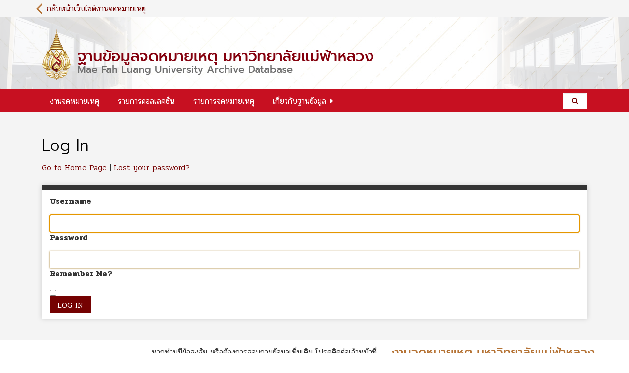

--- FILE ---
content_type: text/html; charset=utf-8
request_url: https://archives.mfu.ac.th/database/items/tags=%E0%B9%82%E0%B8%9B%E0%B8%AA%E0%B9%80%E0%B8%95%E0%B8%AD%E0%B8%A3%E0%B9%8C%E0%B8%9B%E0%B8%A3%E0%B8%B0%E0%B8%8A%E0%B8%B2%E0%B8%AA%E0%B8%B1%E0%B8%A1%E0%B8%9E%E0%B8%B1%E0%B8%99%E0%B8%98%E0%B9%8C&page=4
body_size: 3433
content:
<!-- file : /seasons/common/header.php -->
<!DOCTYPE html>
<html class="summer" lang="en-US">
<head>
    <meta charset="utf-8">
    <link href="https://fonts.googleapis.com/css?family=Pridi:300&amp;subset=thai" rel="stylesheet">
    <meta name="viewport" content="width=device-width, initial-scale=1">
    <link rel="stylesheet" href="https://archives.mfu.ac.th/database/themes/seasons/css/w3.css">
            <meta name="description" content="Archives of Mae Fah Luang University<br />
">
    
        <title>Log In &middot; Archives of Mae Fah Luang University</title>

    <link rel="alternate" type="application/rss+xml" title="Omeka RSS Feed" href="/database/items/browse?output=rss2" /><link rel="alternate" type="application/atom+xml" title="Omeka Atom Feed" href="/database/items/browse?output=atom" />
    <!-- Plugin Stuff -->
    
    <!-- Stylesheets -->
    <link href="https://archives.mfu.ac.th/database/application/views/scripts/css/iconfonts.css" media="screen" rel="stylesheet" type="text/css" >
<link href="https://archives.mfu.ac.th/database/themes/seasons/css/normalize.css" media="screen" rel="stylesheet" type="text/css" >
<link href="https://archives.mfu.ac.th/database/themes/seasons/css/bootstrap-glyphicons.css" media="screen" rel="stylesheet" type="text/css" >
<link href="https://archives.mfu.ac.th/database/themes/seasons/css/bootstrap.css" media="screen" rel="stylesheet" type="text/css" >
<link href="https://archives.mfu.ac.th/database/themes/seasons/css/font-awesome.css" media="screen" rel="stylesheet" type="text/css" >
<link href="https://archives.mfu.ac.th/database/themes/seasons/css/style.003.css" media="screen" rel="stylesheet" type="text/css" >
<link href="https://archives.mfu.ac.th/database/themes/seasons/css/print.css" media="print" rel="stylesheet" type="text/css" >
    <!-- JavaScripts -->
    
    <script type="text/javascript" src="//ajax.googleapis.com/ajax/libs/jquery/1.12.4/jquery.min.js"></script>
<script type="text/javascript">
    //<!--
    window.jQuery || document.write("<script type=\"text\/javascript\" src=\"https:\/\/archives.mfu.ac.th\/database\/application\/views\/scripts\/javascripts\/vendor\/jquery.js\" charset=\"utf-8\"><\/script>")    //-->
</script>
<script type="text/javascript" src="//ajax.googleapis.com/ajax/libs/jqueryui/1.11.2/jquery-ui.min.js"></script>
<script type="text/javascript">
    //<!--
    window.jQuery.ui || document.write("<script type=\"text\/javascript\" src=\"https:\/\/archives.mfu.ac.th\/database\/application\/views\/scripts\/javascripts\/vendor\/jquery-ui.js\" charset=\"utf-8\"><\/script>")    //-->
</script>
<script type="text/javascript">
    //<!--
    jQuery.noConflict();    //-->
</script>
<script type="text/javascript" src="https://archives.mfu.ac.th/database/application/views/scripts/javascripts/login.js"></script>
<script type="text/javascript" src="https://archives.mfu.ac.th/database/application/views/scripts/javascripts/vendor/selectivizr.js"></script>
<script type="text/javascript" src="https://archives.mfu.ac.th/database/application/views/scripts/javascripts/vendor/jquery-accessibleMegaMenu.js"></script>
<script type="text/javascript" src="https://archives.mfu.ac.th/database/application/views/scripts/javascripts/vendor/respond.js"></script>
<script type="text/javascript" src="https://archives.mfu.ac.th/database/themes/seasons/javascripts/jquery-extra-selectors.js"></script>
<script type="text/javascript" src="https://archives.mfu.ac.th/database/themes/seasons/javascripts/seasons.js"></script>
<script type="text/javascript" src="https://archives.mfu.ac.th/database/application/views/scripts/javascripts/globals.js"></script>
<script type="text/javascript" src="https://archives.mfu.ac.th/database/themes/seasons/javascripts/bootstrap.js"></script>    <!-- ========================================================= -->


    <link rel="stylesheet" href="https://archives.mfu.ac.th/database/asset/magnific/magnific-popup.css">
    
    <!-- <link
	href="https://netdna.bootstrapcdn.com/bootstrap/3.0.0/css/bootstrap-glyphicons.css"
	rel="stylesheet">   -->

    <script src="https://code.jquery.com/jquery-3.2.1.min.js"
            integrity="sha256-hwg4gsxgFZhOsEEamdOYGBf13FyQuiTwlAQgxVSNgt4="
            crossorigin="anonymous"></script>
    <script
            src="https://maxcdn.bootstrapcdn.com/bootstrap/3.3.7/js/bootstrap.min.js"
            integrity="sha384-Tc5IQib027qvyjSMfHjOMaLkfuWVxZxUPnCJA7l2mCWNIpG9mGCD8wGNIcPD7Txa"
            crossorigin="anonymous"></script>

    <script src="https://archives.mfu.ac.th/database/asset/magnific/jquery.magnific-popup.min.js"></script>
    <!-- ========================================================= -->
</head>
<body class="login">
<a href="#content" id="skipnav">Skip to main content</a>

<div id="wrap" class="archivedb">
    <div class="wrap-inner-one">
        <div class="wrap-inner-two">

            <div class="tophead">
                <div class="box">
                    <div class="xrow">
                        <div class="xcol backmenu">
                            <div class="arrow_box">
                                <a href="https://archives.mfu.ac.th">กลับหน้าเว็บไซต์งานจดหมายเหตุ</a>
                            </div>
                        </div>
                    </div>
                </div>
            </div>
            <div class="box">
                <div class="xrow">
                    <div class="xcol">
                        <header role="banner">
                            <div id="site-title">
                                <a href="https://archives.mfu.ac.th/database/collections"><img src="https://archives.mfu.ac.th/database/files/theme_uploads/3bccb1d40e7179964e7e987482efa978.png" alt="Archives of Mae Fah Luang University" /></a>
                                                            </div>

                                                    </header>
                    </div>
                    <div class="xcol-auto align-self-center">
                        <div class="mfu20yr-logo-box">
                            <p>
                                <a href="http://20years.mfu.ac.th/" class="mfu20yr-logo-link" target="_blank">
                                    <img src="https://archives.mfu.ac.th/wp-content/themes/MFUlibrary-hub/images/mfu-24.png"
                                         class="mfu20yr-logo" style="width: 100px;"
                                         alt="Mae Fah Luang University Archives">
                                </a>
                            </p>
                        </div>
                    </div>

                </div>

            </div>

            <div class="navbox">
                <div class="box navbox">
                    <div class="xrow">
                        <div class="xcol">
                            <nav id="top-nav" class="top" role="navigation">

                                <ul class="navigation">
    <li>
        <a href="http://archives.mfu.ac.th/">งานจดหมายเหตุ</a>
    </li>
    <li>
        <a href="/database/collections/browse">รายการคอลเลคชั่น</a>
    </li>
    <li>
        <a href="/database/items/browse">รายการจดหมายเหตุ</a>
    </li>
    <li>
        <a href="/database/about-mfu-archives">เกี่ยวกับฐานข้อมูล</a>
        <ul>
            <li>
                <a href="/database/report">Report</a>
            </li>
        </ul>
    </li>
</ul>                            </nav>

                        </div>
                        <div class="xcol-auto">
                            <div role="search" style="padding:7px 0 0 0">
                                                                    <!--<form id="search-form" name="search-form" action="/database/search" method="get">    <input type="text" name="query" id="query" value="" title="Search">        <div id="advanced-form">
        <fieldset id="query-types">
            <legend>Search using this query type:</legend>
            <label><input type="radio" name="query_type" id="query_type-keyword" value="keyword">Keyword</label><br>
<label><input type="radio" name="query_type" id="query_type-boolean" value="boolean">Boolean</label><br>
<label><input type="radio" name="query_type" id="query_type-exact_match" value="exact_match" checked="checked">Exact match</label>        </fieldset>
                <fieldset id="record-types">
            <legend>Search only these record types:</legend>
                        <input type="checkbox" name="record_types[]" id="record_types-Item" value="Item" checked="checked"> <label for="record_types-Item">Item</label><br>
                        <input type="checkbox" name="record_types[]" id="record_types-File" value="File" checked="checked"> <label for="record_types-File">File</label><br>
                        <input type="checkbox" name="record_types[]" id="record_types-Collection" value="Collection" checked="checked"> <label for="record_types-Collection">Collection</label><br>
                        <input type="checkbox" name="record_types[]" id="record_types-SimplePagesPage" value="SimplePagesPage" checked="checked"> <label for="record_types-SimplePagesPage">Simple Page</label><br>
                    </fieldset>
                <p><a href="/database/items/search">Advanced Search (Items only)</a></p>
    </div>
        <button name="submit_search" id="submit_search" type="submit" value="Search">Search</button></form>
-->
<a href="https://archives.mfu.ac.th/database/items/browse" class="btn form-control btn-submit pull-right" style="width:50px;"><span class="fa fa-search"></span></a>
                                                            </div>
                        </div>
                    </div>
                </div>

            </div>


            <div id="content" role="main" class="">
                <div class="content box">
                    
                    <!-- end file : /seasons/common/header.php -->

<h1>Log In</h1>

<p id="login-links">
<span id="backtosite"><a href="https://archives.mfu.ac.th/database" >Go to Home Page</a>
</span>  |  <span id="forgotpassword"><a href="/database/users/forgot-password">Lost your password?</a></span>
</p>

    
<form id="login-form" enctype="application/x-www-form-urlencoded" method="post" action="/database/users/login">
<fieldset id="fieldset-login">
<div class="field"><div id="username-label" class="two columns alpha"><label for="username" class="required">Username</label></div>
<div class="inputs six columns omega">
<input type="text" name="username" id="username" value=""></div></div>
<div class="field"><div id="password-label" class="two columns alpha"><label for="password" class="required">Password</label></div>
<div class="inputs six columns omega">
<input type="password" name="password" id="password" value=""></div></div>
<div class="field"><div id="remember-label" class="two columns alpha"><label for="remember" class="optional">Remember Me?</label></div>
<div class="inputs six columns omega">
<input type="hidden" name="remember" value="0"><input type="checkbox" name="remember" id="remember" value="1" class="checkbox"></div></div></fieldset>
<div>
<input type="submit" name="submit" id="submit" value="Log In"></div></form>
<!-- file : /seasons/common/footer.php -->
</div>
</div>
</div>
</div>

<!-- ========================================================= -->

<script src="https://archives.mfu.ac.th/database/asset/Gallery-2.25.2/js/blueimp-helper.js"></script>
<script src="https://archives.mfu.ac.th/database/asset/Gallery-2.25.2/js/blueimp-gallery.js"></script>
<script src="https://archives.mfu.ac.th/database/asset/Gallery-2.25.2/js/blueimp-gallery-fullscreen.js"></script>
<script src="https://archives.mfu.ac.th/database/asset/Gallery-2.25.2/js/blueimp-gallery-indicator.js"></script>
<script src="https://archives.mfu.ac.th/database/asset/Gallery-2.25.2/js/blueimp-gallery-video.js"></script>
<script src="https://archives.mfu.ac.th/database/asset/Gallery-2.25.2/js/blueimp-gallery-vimeo.js"></script>
<script src="https://archives.mfu.ac.th/database/asset/Gallery-2.25.2/js/blueimp-gallery-youtube.js"></script>
<script src="https://archives.mfu.ac.th/database/asset/Gallery-2.25.2/js/jquery.blueimp-gallery.js"></script>
<!-- <script src="https://archives.mfu.ac.th/database/asset/Gallery-2.25.2/js/demo/demo.js"></script> -->

<!-- ========================================================= -->

<!-- end content -->
<div class="box footer">
    <div class="xrow">
        <div class="xcol">

            <div id="custom-footer-text" class="">
                                
                <p>
                    หากท่านมีข้อสงสัย หรือต้องการสอบถามข้อมูลเพิ่มเติม โปรดติดต่อเจ้าหน้าที่<br> งานจดหมายเหตุ
                    ศูนย์บรรณสารและสื่อการศึกษา มหาวิทยาลัยแม่ฟ้าหลวง <br>โทรศัพท์ 0 5391-6344 email: <a
                            href="mailto:archives@mfu.ac.th">archives@mfu.ac.th</a><br>
                                        Proudly powered by <a style="color:#CCC" href="http://omeka.org">Omeka</a>.                </p>
            </div>
                    </div>
        <div class="xcol-auto">
            <div class="archives-logo-box">
                <p>
                    <a href="http://archives.mfu.ac.th/" class="archives-logo-link" target="_blank">
                        <img src="https://archives.mfu.ac.th/database/themes/seasons/img/archive-small-logo.png"
                             class="archives-logo"
                             alt="Mae Fah Luang University Archives">
                    </a>
                </p>
            </div>
        </div>
    </div>
</div>
</div>
<!--end wrap-->

<script type="text/javascript">
    jQuery(document).ready(function () {
        Omeka.showAdvancedForm();
        Omeka.skipNav();
        Omeka.megaMenu("#top-nav");
        Seasons.mobileSelectNav();
    });
</script>

</body>

</html>
<!-- end file : /seasons/common/footer.php -->

--- FILE ---
content_type: text/css
request_url: https://archives.mfu.ac.th/database/themes/seasons/css/style.theme.css
body_size: 7334
content:
@media screen {
    /*
              Table of Contents
              =================
              -- General HTML Elements
              ----- Headings
              ----- Form Elements
              -- Global Classes
              -- Navigation
              ----- Pagination
              -- Header
              -- Footer
              -- Content
              -- Home
              -- Items
              -- Search
              ----- Advanced Search
              -- Files
              -- Collections
              -- ExhibitBuilder
              -- Simple Pages
              -- Winter Styles
              -- Spring Styles
              -- Summer Styles
              -- Autumn Styles
              -- Night Styles
              */
    /* !---------- General HTML Elements ---------- */
    /* !----------------------------------------------- */
    .line_hr {
        padding: 0 16px 0.375em;
        font-weight: 500;
        border-style: solid;
        border-width: 0 0 5px 0;
        margin: 0 0 0.75em -16px;
        width: 100%;
        border-color: #ffe0e0;
    }

    h3 {
        font-size: 25px;
        line-height: 30px;
        /*font-weight: 500;*/
    }

    /* !---------------------------------------------- */
    body {
        font-family: 'Pridi', serif;
        font-weight: 200;
        font-size: 16px;
        line-height: 24px;
        word-wrap: break-word;
        height: 100%;
    }

    img {
        /* 		width: 50%; */
        height: auto;
    }

    a {
        text-decoration: none;
    }

    div {
        /* 		border-radius: 10px; */
    }

    #skipnav {
        border: 0;
        clip: rect(0, 0, 0, 0);
        height: 1px;
        margin: -1px;
        overflow: hidden;
        padding: 0;
        position: absolute;
        width: 1px;
    }

    #skipnav:focus {
        top: 0;
        z-index: 9999;
        clip: initial;
        height: auto;
        width: auto;
        padding: .5em;
        border: 1px blue dashed;
    }

    /* !---------- Headings ---------- */
    h1 {
        font-size: 32px;
        line-height: 48px;
    }

    h2 {
        font-size: 24px;
        line-height: 36px;
    }

    h4 {
        font-size: 18px;
        line-height: 27px;
    }

    h5,
    h6 {
        font-size: 16px;
        line-height: 24px;
    }

    p,
    ol,
    ul {
        margin-bottom: 1.5em;
    }

    p:only-child,
    p:last-child,
    ol:only-child,
    ol:last-child,
    ul:only-child,
    ul:last-child {
        margin-bottom: 0;
    }

    ul {
        list-style-type: disc;
        padding-left: 1.5em;
    }

    /* !---------- Form Elements ---------- */
    label {
        /* 		padding-top: 0.75em; */
        /* 		padding-bottom: 0.75em; */
        /* 		display: inline-block; */
        /* 		font-weight: bold; */
    }

    input[type=text],
    input[type=password],
    textarea,
    input[type=submit],
    button,
    .button {
        border: 0;
        padding: 0.46875em 16px;
        margin: 0;
        -webkit-box-sizing: border-box;
        -moz-box-sizing: border-box;
        box-sizing: border-box;
        *behavior: url("../javascripts/boxsizing.htc");
    }

    input[type=text],
    input[type=password],
    input[type=submit],
    button,
    .button {
        height: 35px;
    }

    input[type=text],
    input[type=password],
    textarea {
        width: 100%;
    }

    input[type=radio] {
        margin-right: 5px;
    }

    select {
        margin: 0 0 1.5em;
        border: 1px solid #dfe2e2;
        line-height: 36px;
        height: 36px;
        font-size: 16px;
    }

    input[type=submit],
    button,
    .button {
        color: #fff !important;
        text-transform: uppercase;
        cursor: pointer;
    }

    fieldset {
        border: 0;
        margin: 0;
        padding: 0;
    }

    /* !---------- Tables ---------- */
    table {
        width: 100%;
        margin: 1.5em 0;
    }

    table caption {
        text-align: left;
        font-style: italic;
    }

    td,
    th {
        text-align: left;
        border-color: rgba(0, 0, 0, 0.2);
        padding: 0.375em;
    }

    td {
        border-bottom-width: 0.0625em;
        border-bottom-style: solid;
        padding-bottom: 0.3125em;
    }

    th {
        border-bottom-width: 0.3125em;
        border-bottom-style: solid;
        padding-bottom: 0.0625em;
    }

    /* !---------- Global classes ---------- */
    .container {
        *zoom: 1;
        max-width: 59em;
        _width: 59em;
        padding-left: 1em;
        padding-right: 1em;
        margin-left: auto;
        margin-right: auto;
    }

    .container:after {
        content: "";
        display: table;
        clear: both;
    }

    .show #primary {
        padding: 0;
    }

    .show #primary > div,
    .show #content #sidebar > div {
        border-style: solid;
        border-width: 10px 0 0 0;
        padding: 0.75em 16px;
        -webkit-box-sizing: border-box;
        -moz-box-sizing: border-box;
        box-sizing: border-box;
        *behavior: url("../javascripts/boxsizing.htc");
        margin-bottom: 1.125em;
        -moz-box-shadow: rgba(0, 0, 0, 0.15) 0 0 10px;
        -webkit-box-shadow: rgba(0, 0, 0, 0.15) 0 0 10px;
        box-shadow: rgba(0, 0, 0, 0.15) 0 0 10px;
    }

    .show #primary > div > *:first-child,
    .show #content #sidebar > div > *:first-child {
        margin-top: 0em;
    }

    .show .item-file {
        text-align: center;
        width: 100%;
    }

    .show .item-file .download-file {
        display: block;
    }

    .show .item-file img {
        vertical-align: bottom;
        max-width: 100%;
    }

    .show .item-file > div {
        display: inline-block;
    }

    .gm-style {
        word-wrap: normal;
    }

    .image {
        height: 4.5em;
        width: auto;
        float: left;
        display: block;
        margin: 0 0.75em 0.75em 0;
    }

    .image img {
        height: 100%;
        width: auto;
    }

    .collection .image,
    .exhibit .image {
        -moz-box-shadow: -3px -3px 0 #bbb, -4px -4px 0 #fff, -7px -7px 0 #dedede;
        -webkit-box-shadow: -3px -3px 0 #bbb, -4px -4px 0 #fff, -7px -7px 0 #dedede;
        box-shadow: -3px -3px 0 #bbb, -4px -4px 0 #fff, -7px -7px 0 #dedede;
        margin-left: 7px;
    }

    .record {
        clear: both;
        overflow: hidden;
    }

    /* !---------- Navigation ---------- */
    nav ul {
        list-style: none;
        margin: 0 auto;
    }

    nav a {
        display: inline-block;
    }

    .top {
        padding: 0 16px;
    }

    .top ul {
        display: none;
    }

    .top a {
        padding-top: 0.75em;
        padding-bottom: 0.75em;
    }

    .top .mobile {
        margin: 1.5em auto;
        width: 100%;
    }

    .navigation ul,
    ul.navigation {
        padding-left: 0;
    }

    .secondary-nav,
    #secondary-nav {
        margin-bottom: 1.5em;
        *zoom: 1;
    }

    .secondary-nav:after,
    #secondary-nav:after {
        content: "";
        display: table;
        clear: both;
    }

    .secondary-nav .current,
    .secondary-nav .active,
    #secondary-nav .current,
    #secondary-nav .active {
        font-weight: 500;
        text-transform: uppercase;
    }

    .secondary-nav ul,
    #secondary-nav ul {
        padding-left: 0;
    }

    .secondary-nav li,
    #secondary-nav li {
        float: left;
        width: auto;
        margin-right: 16px;
    }

    /* !---------- Pagination ---------- */
    .pagination {
        list-style-type: none;
        padding-left: 0;
        margin: 0 0 1.5em;
    }

    .pagination li {
        display: inline-block;
        margin-right: 5px;
        vertical-align: top;
    }

    .pagination input[type=text] {
        width: 50px;
        text-align: right;
        margin-right: 10px;
        padding-left: 5px !important;
        padding-right: 5px !important;
        border-width: 0.0625em;
        border-style: solid;
        padding: -0.0625em;
        -moz-box-shadow: rgba(0, 0, 0, 0.15) 0 0 10px;
        -webkit-box-shadow: rgba(0, 0, 0, 0.15) 0 0 10px;
        box-shadow: rgba(0, 0, 0, 0.15) 0 0 10px;
        margin-bottom: 1.5em;
    }

    nav.pagination {
        padding: 0;
    }

    nav.pagination .pagination_list {
        -moz-box-shadow: rgba(0, 0, 0, 0.15) 0 0 10px;
        -webkit-box-shadow: rgba(0, 0, 0, 0.15) 0 0 10px;
        box-shadow: rgba(0, 0, 0, 0.15) 0 0 10px;
        margin-bottom: 1.875em;
        clear: both;
        padding: 0.375em 0;
        text-align: center;
    }

    nav.pagination .pagination_list li {
        display: inline-block;
        width: auto;
        color: #fff;
        margin: 0 4px;
        zoom: 1;
    }

    nav.pagination .pagination_list a {
        padding: 0;
    }

    nav.pagination .pagination_list .pagination_current {
        font-weight: 500;
    }

    nav.pagination .pagination_list .pagination_first a,
    nav.pagination .pagination_list .pagination_last a,
    nav.pagination .pagination_list .pagination_previous a,
    nav.pagination .pagination_list .pagination_next a {
        display: inline-block;
        text-indent: -9999px;
        height: auto;
        -moz-box-shadow: transparent 0 0 0;
        -webkit-box-shadow: transparent 0 0 0;
        box-shadow: transparent 0 0 0;
    }

    nav.pagination .pagination_list .pagination_first a:after,
    nav.pagination .pagination_list .pagination_last a:after,
    nav.pagination .pagination_list .pagination_previous a:after,
    nav.pagination .pagination_list .pagination_next a:after {
        text-indent: 0;
        display: block;
        margin-top: -2em;
    }

    nav.pagination .pagination_list .pagination_first a:after {
        content: "<<";
    }

    nav.pagination .pagination_list .pagination_last a:after {
        content: ">>";
    }

    nav.pagination .pagination_list .pagination_previous a:after {
        content: "<";
    }

    nav.pagination .pagination_list .pagination_next a:after {
        content: ">";
    }

    .pagination_previous a,
    .pagination_next a {
        width: 2.25em;
        height: 2.25em;
        display: inline-block;
        text-indent: -9999px;
        -moz-box-shadow: rgba(0, 0, 0, 0.15) 0 0 10px;
        -webkit-box-shadow: rgba(0, 0, 0, 0.15) 0 0 10px;
        box-shadow: rgba(0, 0, 0, 0.15) 0 0 10px;
        position: relative;
    }

    .pagination_previous a:after,
    .pagination_next a:after {
        font-family: "FontAwesome";
        text-indent: 0;
        position: absolute;
        top: 0;
        left: 0;
        width: 2.25em;
        text-align: center;
        line-height: 2.25em;
    }

    .pagination_previous a:after {
        content: "\f0d9";
    }

    .pagination_next a:after {
        content: "\f0da";
    }

    .item-pagination {
        clear: both;
        padding-bottom: 0.75em;
    }

    .item-pagination li {
        display: inline-block;
        background-color: #fff;
        margin: 0 0 0.75em 0;
        padding: 0.375em 8px;
        -moz-box-shadow: rgba(0, 0, 0, 0.15) 0 0 10px;
        -webkit-box-shadow: rgba(0, 0, 0, 0.15) 0 0 10px;
        box-shadow: rgba(0, 0, 0, 0.15) 0 0 10px;
    }

    .item-pagination li:empty {
        display: none;
    }

    .item-pagination .next {
        float: right;
    }

    .item-pagination .previous {
        float: left;
    }

    /* !---------- Header ---------- */
    #site-title {
        font-size: 32px;
        line-height: 48px;
        font-weight: 300;
        text-align: center;
        margin: 0;
        padding-top: 0.75em;
        padding-bottom: 0.75em;
    }

    #search-container {
        padding: 0 16px 1.5em;
    }

    #search-container:after {
        content: "";
        display: block;
        height: 0;
        width: 100px;
        clear: both;
    }

    #search-form {
        text-align: center;
        position: relative;
        overflow: visible;
    }

    #search-form input[type=text],
    #search-form button {
        -webkit-appearance: none;
        -moz-appearance: none;
        -moz-border-radius: 0px;
        -webkit-border-radius: 0px;
        border-radius: 0px;
    }

    #search-form input[type=text] {
        width: 100%;
        font-size: 0.875em;
        line-height: 1.71429em;
        padding-right: 3em;
        /*opacity: 0.8;*/
    }

    #search-form button {
        width: 2.25em;
        padding: 0;
        position: absolute;
        top: 0;
        right: 0;
        text-indent: -9999px;
    }

    #search-form button:after {
        font-family: "FontAwesome";
        content: "\f002";
        position: absolute;
        left: 0;
        top: 0;
        text-indent: 0;
        width: 2.25em;
        line-height: 2.25em;
    }

    #search-form.with-advanced input[type=text] {
        padding-right: 5.25em;
    }

    #search-form.with-advanced button {
        right: 2.25em;
    }

    .show-advanced.button {
        width: 2.25em;
        height: 35px;
        text-indent: -9999px;
        display: block;
        position: absolute;
        padding: 0;
        top: 0;
        right: 2.25em;
        line-height: 30px;
        background-color: #4b6569;
        -webkit-box-sizing: content-box;
        -moz-box-sizing: content-box;
        box-sizing: content-box;
        *behavior: url("../javascripts/boxsizing.htc");
    }

    .show-advanced.button:focus {
        outline: -webkit-focus-ring-color auto 5px;
    }

    .show-advanced.button:link,
    .show-advanced.button:hover,
    .show-advanced.button:active,
    .show-advanced.button:visited {
        color: #fff;
    }

    /*.show-advanced.button:after {
    width: 2.25em;
    content: "\2026";
    display: block;
    text-indent: 0;
    text-align: center;
    position: absolute;
    left: 0;
    top: 0;
    height: 2.25em;
    line-height: 2.25em;
    border-left: 1px solid rgba(255, 255, 255, 0.2);
}*/
    .show-advanced.button:after {
        font-family: "FontAwesome";
        content: "\f0d7";
        position: absolute;
        left: 0;
        top: 0;
        text-indent: 0;
        width: 2.25em;
        line-height: 2.25em;
    }

    #advanced-form {
        display: none;
        background-color: #fff;
        overflow: auto;
        z-index: 1001;
        position: absolute;
        top: 35px;
        left: 0;
        border: 1px solid #e7e7e7;
        width: 100%;
        padding: 1.5em 16px;
        text-align: left;
        -webkit-box-sizing: border-box;
        -moz-box-sizing: border-box;
        box-sizing: border-box;
        *behavior: url("../javascripts/boxsizing.htc");
        -moz-box-shadow: rgba(0, 0, 0, 0.25) 0 5px 10px;
        -webkit-box-shadow: rgba(0, 0, 0, 0.25) 0 5px 10px;
        box-shadow: rgba(0, 0, 0, 0.25) 0 5px 10px;
    }

    #advanced-form.open {
        display: block;
    }

    #advanced-form #query-types *:first-child {
        margin-top: 0;
    }

    #advanced-form label {
        margin: 0;
        padding: 0;
    }

    #advanced-form p {
        margin: 0.75em 0;
    }

    #advanced-form p:last-of-type {
        margin-bottom: 0em;
    }

    /* !---------- Footer ---------- */
    footer {
        margin-top: 1.5em;
        padding: 0 16px;
    }

    footer p {
        padding-bottom: 1.5em;
    }

    footer:empty {
        display: none;
    }

    /* !---------- Content ---------- */
    #content {
        clear: both;
        overflow: visible;
        padding: 1.5em 16px;
        *zoom: 1;
    }

    #content:after {
        content: "";
        display: table;
        clear: both;
    }

    #content > h1 {
        font-size: 24px;
        line-height: 48px;
        text-transform: uppercase;
        border-top: 0;
        padding: 0 0 0.75em;
        margin: 0;
    }

    #content > h2:first-child,
    #content > div > h2:first-child,
    #content #primary > h2:first-child,
    #content #primary > div > h2:first-child,
    #content #sidebar > h2:first-child,
    #content #sidebar > div > h2:first-child {
        padding: 0 16px 0.375em;
        font-weight: 500;
        border-style: solid;
        border-width: 0 0 5px 0;
        margin: 0 0 0.75em -16px;
        width: 100%;
    }

    #content > div,
    #content section {
        /* 		background-color: #fff; */
        /* 		border-style: solid; */
        /* 		border-width: 10px 0 0 0; */
        /* 		overflow: visible; */
        /* 		padding: 0.75em 16px; */
        /* 		-moz-box-shadow: rgba(0, 0, 0, 0.15) 0 0 10px; */
        /* 		-webkit-box-shadow: rgba(0, 0, 0, 0.15) 0 0 10px; */
        /* 		box-shadow: rgba(0, 0, 0, 0.15) 0 0 10px; */
        /* 		-webkit-box-sizing: border-box; */
        /* 		-moz-box-sizing: border-box; */
        /* 		box-sizing: border-box; */
        /* 		*behavior: url("../javascripts/boxsizing.htc"); */
        /* 		margin-bottom: 1.125em; */
        /* 		*zoom: 1; */
    }

    #content > div > *:only-child,
    #content section > *:only-child {
        margin-top: 0;
    }

    #content > div:after,
    #content section:after {
        content: "";
        display: table;
        clear: both;
    }

    #content .field {
        /* 		margin-bottom: 3em; */
    }

    #content .field div:only-of-type {
        /* 		margin-bottom: 0; */
        margin-bottom: 20px;
    }

    #content .inputs {
        padding: 0.75em 0 0;
        clear: both;
    }

    #content > .element {
        border-bottom: 0;
    }

    #content .element-set div {
        padding-bottom: 0.75em;
        margin-bottom: 0;
    }

    #content .element-set div:only-of-type,
    #content .element-set div:last-of-type {
        border-bottom: 0;
        padding-bottom: 0.375em;
    }

    #content .item-meta {
        padding-bottom: 0;
    }

    #content .item-meta .item-description {
        padding-top: 0;
    }

    #content .item-meta .item-img {
        border: 1px solid #dfe2e2;
        padding: 0;
        float: left;
        margin: 0 0.75em 0.75em 0;
    }

    #content .item-meta .item-img img {
        margin: 0;
    }

    #content #search-filters,
    #content #item-filters {
        background-color: transparent;
        border-top: 0;
        -moz-box-shadow: transparent 0 0 0;
        -webkit-box-shadow: transparent 0 0 0;
        box-shadow: transparent 0 0 0;
        padding: 0;
        margin-bottom: 1.5em;
    }

    #content #search-filters > ul,
    #content #item-filters > ul {
        float: left;
        padding-left: 0;
    }

    #content #search-filters li,
    #content #item-filters li {
        overflow: auto;
        padding: 0.375em 8px;
        -moz-box-shadow: rgba(0, 0, 0, 0.15) 0 0 10px;
        -webkit-box-shadow: rgba(0, 0, 0, 0.15) 0 0 10px;
        box-shadow: rgba(0, 0, 0, 0.15) 0 0 10px;
    }

    #content #search-filters li li,
    #content #item-filters li li {
        display: inline;
        padding: 0.375em 0;
        text-transform: lowercase;
        -moz-box-shadow: transparent 0 0 0;
        -webkit-box-shadow: transparent 0 0 0;
        box-shadow: transparent 0 0 0;
    }

    #content #search-filters li li:last-of-type:after,
    #content #item-filters li li:last-of-type:after {
        content: "";
    }

    #content #search-filters li li:after,
    #content #item-filters li li:after {
        content: ", ";
    }

    #content div.hTagcloud {
        border: 0;
        background-color: transparent;
        -moz-box-shadow: transparent 0 0 0;
        -webkit-box-shadow: transparent 0 0 0;
        box-shadow: transparent 0 0 0;
        padding: 0;
    }

    #content div.hTagcloud ul {
        list-style: none;
        margin: 0;
        padding: 0;
    }

    #content div.hTagcloud ul li {
        display: inline-block;
        zoom: 1;
        background-color: #fff;
        margin: 0 8px 0.75em 0;
        padding: 0.375em 8px;
        -moz-box-shadow: rgba(0, 0, 0, 0.15) 0 0 10px;
        -webkit-box-shadow: rgba(0, 0, 0, 0.15) 0 0 10px;
        box-shadow: rgba(0, 0, 0, 0.15) 0 0 10px;
    }

    #content .view-items-link {
        border-top: 1px solid #dfe2e2 !important;
        margin: 0.75em 0 0 -16px !important;
        padding: 0.75em 16px 0 !important;
        width: 100% !important;
        clear: both;
    }

    #content .view-items-link + div {
        border-color: #DFE2E2;
        margin-top: 0.75em;
        border-top-width: 0.0625em;
        border-top-style: solid;
        padding-top: 1.4375em;
    }

    #content #sort-links {
        border-top: 0;
        padding: 0.375em 12px;
        margin-bottom: 1.5em;
    }

    #content #sort-links span,
    #content #sort-links ul,
    #content #sort-links li {
        display: inline-block;
        margin: 0 4px;
        zoom: 1;
        display: inline;
    }

    #content #sort-links-list {
        padding-left: 0;
    }

    .login #content form {
        background-color: #fff;
        border-style: solid;
        border-width: 10px 0 0 0;
        overflow: visible;
        padding: 0.75em 16px;
        -moz-box-shadow: rgba(0, 0, 0, 0.15) 0 0 10px;
        -webkit-box-shadow: rgba(0, 0, 0, 0.15) 0 0 10px;
        box-shadow: rgba(0, 0, 0, 0.15) 0 0 10px;
        -webkit-box-sizing: border-box;
        -moz-box-sizing: border-box;
        box-sizing: border-box;
        *behavior: url("../javascripts/boxsizing.htc");
        margin-bottom: 1.125em;
        *zoom: 1;
    }

    .login #content form > *:only-child {
        margin-top: 0;
    }

    .login #content form:after {
        content: "";
        display: table;
        clear: both;
    }

    .asc a:after,
    .desc a:after {
        font-family: "FontAwesome";
        display: inline-block;
        margin-left: 3px;
    }

    .asc a:after {
        content: "\f0d8";
    }

    .desc a:after {
        content: "\f0d7";
    }

    #primary {
        border-style: solid;
        border-width: 10px 0 0 0;
        overflow: visible;
        padding: 1.5em 16px;
        -moz-box-shadow: rgba(0, 0, 0, 0.15) 0 0 10px;
        -webkit-box-shadow: rgba(0, 0, 0, 0.15) 0 0 10px;
        box-shadow: rgba(0, 0, 0, 0.15) 0 0 10px;
        -webkit-box-sizing: border-box;
        -moz-box-sizing: border-box;
        box-sizing: border-box;
        *behavior: url("../javascripts/boxsizing.htc");
        margin-bottom: 1.125em;
        padding-left: 3.38983%;
        padding-right: 3.38983%;
    }

    #primary div {
        border-top: 0;
        -moz-box-shadow: transparent 0 0 0;
        -webkit-box-shadow: transparent 0 0 0;
        box-shadow: transparent 0 0 0;
    }

    #primary h1:first-child {
        margin-top: 0;
    }

    #primary > ul,
    #primary > ol {
        padding-left: 1.5em;
    }

    /* !---------- Home ---------- */
    #home #content div#recent-items .item {
        margin-left: -16px;
        padding-left: 16px;
        margin-right: -16px;
        padding-right: 16px;
        border-top: 1px solid #dfe2e2;
    }

    #home #content div#recent-items .item:first-of-type {
        border-top: 0;
    }

    #home #content div#recent-items .item:first-of-type h3 {
        margin-top: 0em;
    }

    #home #content div#recent-items .item h3 {
        margin-top: 0.75em;
    }

    #home #content div .items-list {
        margin: 0 -16px;
    }

    #home #content div .items-list .item-description {
        margin: 0.75em 0 0;
    }

    #home #content div h3,
    #home #content div h4,
    #home #content div h5,
    #home #content div h6,
    #home #content div p,
    #home #content div input,
    #home #content div textarea {
        margin-top: 0.75em;
        margin-bottom: 0.75em;
    }

    #home #content div h3 {
        margin-top: 0;
        font-weight: 300;
        text-transform: uppercase;
    }

    #home #content div img {
        border: 1px solid #dfe2e2;
        display: block;
        max-height: 100%;
        width: auto;
        -webkit-box-sizing: border-box;
        -moz-box-sizing: border-box;
        box-sizing: border-box;
        *behavior: url("../javascripts/boxsizing.htc");
    }

    #home #content div .show {
        display: block;
        text-transform: capitalize;
    }

    #home #content div .show:before {
        content: "(";
    }

    #home #content div .show:after {
        content: "...)";
    }

    #home #content div .view-items-link {
        border-top: 1px solid #dfe2e2;
    }

    #home #content div .item-img {
        display: inline;
    }

    #home #content div .item-description {
        margin-top: 0;
        padding-top: 0;
    }

    #home #intro {
        margin-bottom: 1.5em;
    }

    #home #featured-item p {
        clear: both;
    }

    #home #featured-item img {
        margin-bottom: 0;
    }

    #home #recent-items h2 {
        padding-bottom: 0.75em;
    }

    /* !---------- Items ---------- */
    .items.show h3 {
        margin-bottom: 0.75em;
    }

    .items.show #itemfiles #item-images > div {
        width: 22.5%;
        display: inline-block;
        margin-right: 3%;
    }

    .items.show #itemfiles #item-images > div:nth-of-type(4n) {
        margin-right: 0;
    }

    .items.show #itemfiles a {
        /* 		border: 1px solid #dfe2e2; */
        display: inline-block;
        zoom: 1;
        overflow: visible;
        margin: 0;
        padding: 0;
        -webkit-box-sizing: border-box;
        -moz-box-sizing: border-box;
        box-sizing: border-box;
        *behavior: url("../javascripts/boxsizing.htc");
    }

    .items.show #itemfiles a img {
        width: 100%;
        height: auto;
        vertical-align: bottom;
    }

    .items.show #itemfiles .element-text div:first-of-type {
        border-top: 1px solid #dfe2e2;
    }

    .items.show #primary .element:last-of-type {
        padding-bottom: 0;
    }

    .items.show #primary {
        background-color: transparent;
        border-top: 0;
        -moz-box-shadow: transparent 0 0 0;
        -webkit-box-shadow: transparent 0 0 0;
        box-shadow: transparent 0 0 0;
        padding: 0;
        padding: 0;
    }

    .items.show #primary > div {
        border-top-width: 10px;
        border-top-style: solid;
        -moz-box-shadow: rgba(0, 0, 0, 0.15) 0 0 10px;
        -webkit-box-shadow: rgba(0, 0, 0, 0.15) 0 0 10px;
        box-shadow: rgba(0, 0, 0, 0.15) 0 0 10px;
    }

    #content #outputs {
        background-color: transparent;
        border-top: 0;
        -moz-box-shadow: transparent 0 0 0;
        -webkit-box-shadow: transparent 0 0 0;
        box-shadow: transparent 0 0 0;
        padding: 0;
        clear: both;
    }

    #content #outputs p {
        padding-left: 0;
    }

    .item img {
        height: 4.5em;
        width: auto;
        float: left;
        margin: 0 0.75em 0.75em 0;
    }

    /* !---------- Search ---------- */
    #search-results {
        background-color: #fff;
        margin-bottom: 1.5em;
        -moz-box-shadow: rgba(0, 0, 0, 0.15) 0 0 10px;
        -webkit-box-shadow: rgba(0, 0, 0, 0.15) 0 0 10px;
        box-shadow: rgba(0, 0, 0, 0.15) 0 0 10px;
    }

    #search-results .record-image {
        height: 4.5em;
    }

    #search-results th {
        color: #fff;
    }

    #search-results th,
    #search-results td {
        padding: 0.75em 8px;
        text-align: left;
        vertical-align: top;
    }

    #search-results th:last-of-type,
    #search-results td:last-of-type {
        border-right: 0;
    }

    #search-results td {
        border-color: #ddd;
        border-bottom-width: 0.0625em;
        border-bottom-style: solid;
        padding-bottom: -0.0625em;
        padding-top: 1.5em;
    }

    #search-results .item img {
        margin: 0;
        height: 100%;
        width: auto;
    }

    #no-results {
        clear: both;
    }

    /* !---------- Advanced Search ---------- */
    .advanced-search #content form > div {
        background-color: #fff;
        border-style: solid;
        border-width: 10px 0 0 0;
        overflow: visible;
        padding: 0 16px;
        -moz-box-shadow: rgba(0, 0, 0, 0.15) 0 0 10px;
        -webkit-box-shadow: rgba(0, 0, 0, 0.15) 0 0 10px;
        box-shadow: rgba(0, 0, 0, 0.15) 0 0 10px;
        -webkit-box-sizing: border-box;
        -moz-box-sizing: border-box;
        box-sizing: border-box;
        *behavior: url("../javascripts/boxsizing.htc");
        margin-bottom: 1.125em;
        *zoom: 1;
    }

    .advanced-search #content form > div:last-of-type {
        padding: 0;
    }

    .advanced-search #content form > div input {
        margin-bottom: 1.5em;
    }

    .advanced-search #content form > div .label {
        margin-bottom: 0.75em;
        margin-top: 0.75em;
    }

    .advanced-search #content form > div:after {
        content: "";
        display: table;
        clear: both;
    }

    .search-entry select,
    .search-entry input[type=text] {
        width: 28%;
    }

    .search-entry select {
        margin-right: 1%;
    }

    .search-entry:first-of-type {
        padding-bottom: 0;
    }

    .search-entry:only-of-type {
        margin-bottom: 0em;
    }

    .remove_search {
        text-indent: -9999px;
        width: 36px;
        position: relative;
        height: 36px;
    }

    .remove_search:after {
        content: "\f00d";
        font-family: "FontAwesome";
        text-indent: 0;
        text-align: center;
        width: 100%;
        top: 0;
        left: 0;
        position: absolute;
        line-height: 36px;
    }

    .advanced-search button {
        display: inline-block;
        margin: 0 0 1.5em;
    }

    .advanced-search #advanced-search-form > div:last-of-type {
        border: 0;
        background-color: transparent;
        float: left;
        *zoom: 1;
    }

    .advanced-search #advanced-search-form > div:last-of-type:after {
        content: "";
        display: table;
        clear: both;
    }

    .advanced-search #submit_search_advanced {
        /* 		margin-bottom: 0 !important; */
        margin: 10px !important;
    }

    /* !---------- File Pages ---------- */
    .files #primary {
        background-color: transparent;
        border-top: 0;
        -moz-box-shadow: transparent 0 0 0;
        -webkit-box-shadow: transparent 0 0 0;
        box-shadow: transparent 0 0 0;
        padding: 0;
        padding-top: 0;
    }

    .files #primary:first-child {
        margin-top: 0;
    }

    .files #content #sidebar h3 {
        padding-left: 0;
    }

    .files .download-file {
        -webkit-box-sizing: border-box;
        -moz-box-sizing: border-box;
        box-sizing: border-box;
        *behavior: url("../javascripts/boxsizing.htc");
        overflow: auto;
        padding: 0.375em;
        display: inline-block;
    }

    .files .download-file img {
        max-width: 100%;
        vertical-align: bottom;
        float: left;
    }

    .files .item-file {
        text-align: center;
    }

    .files .item-file > div {
        display: inline-block;
    }

    /* !---------- Collections ---------- */
    .collections:only-of-type,
    .collections:last-of-type {
        border-bottom: 0;
        margin-bottom: 0;
    }

    .collections #content .element-set .element {
        margin-bottom: 1.5em;
    }

    .collections #content .element-set .element:last-of-type {
        margin-bottom: 0;
    }

    .collections #collection-items .item {
        border-top: 1px solid #dfe2e2;
        margin: 0 -16px;
        padding: 0 16px 1.5em;
        overflow: hidden;
    }

    .collections #collection-items .item:first-of-type {
        border-top: 0;
    }

    .collections #collection-items .item:last-of-type {
        padding-bottom: 0.75em;
    }

    .collections #collection-items .item div:only-of-type {
        margin-bottom: 0;
    }

    .collections .collection {
        clear: both;
    }

    .collections h3:only-child {
        margin-bottom: 0em;
    }

    /* !---------- ExhibitBuilder ---------- */
    .exhibits #content .navigation {
        padding-left: 0;
        *zoom: 1;
    }

    .exhibits #content .navigation:after {
        content: "";
        display: table;
        clear: both;
    }

    .exhibits #content .navigation .current,
    .exhibits #content .navigation .active {
        font-weight: 500;
    }

    .exhibits #content .primary {
        padding-bottom: 0;
    }

    .exhibits .exhibit {
        clear: both;
    }

    .exhibits .exhibit-page {
        font-weight: bold;
    }

    .exhibits.summary #content #primary > div {
        background-color: transparent;
        border-top: 0;
        -moz-box-shadow: transparent 0 0 0;
        -webkit-box-shadow: transparent 0 0 0;
        box-shadow: transparent 0 0 0;
        padding: 0;
    }

    .exhibits.summary #content #primary > div:last-child {
        margin-bottom: 0;
    }

    .exhibits #exhibit-pages:not ( .full) > ul > li:not (:last-of-type) {
        border-color: #dfe2e2;
        border-bottom-width: 0 .0625em;
        border-bottom-style: solid;
        padding-bottom: -0 .0625em;
    }

    .exhibits #exhibit-pages:not (.full) a {
        margin: 0.375em 0;
    }

    .exhibits #exhibit-pages.top li a {
        max-width: 100%;
        height: 100%;
        overflow: hidden;
        white-space: nowrap;
        text-overflow: ellipsis;
    }

    .exhibits #exhibit-pages.top li {
        max-width: 40%;
    }

    .exhibits.show #content h1 {
        font-size: 32px;
    }

    .exhibits.show #content #primary:first-child {
        margin-top: 1.5em;
    }

    .exhibits.show #content #primary p,
    .exhibits.show #content #primary ol,
    .exhibits.show #content #primary ul {
        margin-bottom: 1.5em;
    }

    .exhibits.show #content .exhibit-item {
        padding-top: 0;
    }

    .exhibits.show #content #exhibit-page-navigation {
        background-color: transparent;
        border-top: 0;
        -moz-box-shadow: transparent 0 0 0;
        -webkit-box-shadow: transparent 0 0 0;
        box-shadow: transparent 0 0 0;
        padding: 0;
    }

    .exhibits.show #content #exhibit-page-navigation a,
    .exhibits.show #content #exhibit-page-navigation span {
        padding: 0.375em 0;
        display: inline-block;
        width: 100%;
        -moz-box-shadow: rgba(0, 0, 0, 0.15) 0 0 10px;
        -webkit-box-shadow: rgba(0, 0, 0, 0.15) 0 0 10px;
        box-shadow: rgba(0, 0, 0, 0.15) 0 0 10px;
        -webkit-box-sizing: border-box;
        -moz-box-sizing: border-box;
        box-sizing: border-box;
        *behavior: url("../javascripts/boxsizing.htc");
    }

    .exhibits.show #content #exhibit-page-navigation > div {
        padding: 0;
        width: 100%;
        text-align: center;
    }

    .exhibits.show #content #exhibit-page-navigation #exhibit-nav-next {
        margin-bottom: 1.5em;
    }

    .exhibits.show #content #exhibit-pages ul {
        margin-left: 0 !important;
    }

    .exhibits.show #content .exhibit-page-nav,
    .exhibits.show #content .exhibit-child-nav {
        margin-left: 0;
        padding-left: 0;
        clear: both;
    }

    .exhibits.show #content .exhibit-page-nav .current,
    .exhibits.show #content .exhibit-child-nav .current {
        font-weight: bold;
    }

    .exhibits.show #content .exhibit-page-nav {
        -moz-box-shadow: rgba(0, 0, 0, 0.15) 0 0 10px;
        -webkit-box-shadow: rgba(0, 0, 0, 0.15) 0 0 10px;
        box-shadow: rgba(0, 0, 0, 0.15) 0 0 10px;
        margin-bottom: 1.5em;
    }

    .exhibits.show #content .exhibit-page-nav a {
        padding: 0;
        vertical-align: bottom;
    }

    .exhibits.show #content .exhibit-page-nav > li:nth-child(2) {
        background-color: rgba(0, 0, 0, 0.1);
        max-width: none;
    }

    .exhibits.show #content .exhibit-page-nav > li:nth-child(3) {
        background-color: rgba(0, 0, 0, 0.2);
        max-width: none;
    }

    .exhibits.show #content .exhibit-page-nav > li:nth-child(4) {
        background-color: rgba(0, 0, 0, 0.3);
        max-width: none;
    }

    .exhibits.show #content .exhibit-page-nav > li {
        display: block;
        float: none;
        overflow: hidden;
        margin-right: 0;
    }

    .exhibits.show #content .exhibit-page-nav > li:first-of-type {
        text-transform: uppercase;
        padding: 0.375em 8px;
    }

    .exhibits.show #content .exhibit-page-nav > li:first-of-type a:after {
        content: ":";
    }

    .exhibits.show #content .exhibit-page-nav > li ul {
        padding-left: 0;
    }

    .exhibits.show #content .exhibit-page-nav > li ul li {
        display: inline-block;
        padding: 0.375em 8px;
        width: auto;
    }

    .exhibits #content #secondary-nav .current a,
    .exhibits #content #secondary-nav a.current,
    .exhibits #content .exhibit-section-nav .current a {
        background-color: transparent;
    }

    #content .exhibit-items,
    #content .gallery {
        padding-bottom: 0;
    }

    #exhibit-pages:not ( .full) {
        border-style: solid;
        border-width: 10px 0 0 0;
        overflow: visible;
        -moz-box-shadow: rgba (0, 0, 0, 0 .15) 0 0 10 px;
        -webkit-box-shadow: rgba (0, 0, 0, 0 .15) 0 0 10 px;
        box-shadow: rgba (0, 0, 0, 0 .15) 0 0 10 px;
        padding: 0 .75em 16px;
        background-color: #fff;
    }

    #exhibit-pages:not (.full) ul {
        margin-left: 0;
        padding-left: 0;
    }

    #exhibit-pages:not (.full) ul ul {
        padding-left: 16px;
    }

    #exhibit-pages h4 {
        margin: 0.1875em 0 0;
    }

    .exhibit-block:first-child p:first-of-type {
        margin-top: 0;
    }

    #content .exhibit-item:empty {
        padding: 0;
    }

    .gallery-full-left,
    .gallery-full-right,
    .gallery-thumbnails,
    .gallery-thumbnails-text-bottom,
    .gallery-thumbnails-text-top,
    .image-list-left,
    .image-list-left-thumbs,
    .image-list-right,
    .image-list-right-thumbs,
    .text-full,
    .text-image-left,
    .text-image-right {
        padding: 1.5em 0;
        margin-top: 1.5em;
    }

    .gallery-full-left div:empty,
    .gallery-full-right div:empty,
    .gallery-thumbnails div:empty,
    .gallery-thumbnails-text-bottom div:empty,
    .gallery-thumbnails-text-top div:empty,
    .image-list-left div:empty,
    .image-list-left-thumbs div:empty,
    .image-list-right div:empty,
    .image-list-right-thumbs div:empty,
    .text-full div:empty,
    .text-image-left div:empty,
    .text-image-right div:empty {
        display: none;
    }

    #content .layout-text p:only-child {
        margin-top: 1.5em;
    }

    .exhibit-block {
        overflow: hidden;
    }

    .exhibit-block > *:last-child {
        margin-bottom: 0;
    }

    .exhibit-item .exhibit-item-link img {
        width: 100%;
    }

    /* !---------- Simple Pages ---------- */
    .simple-pages-navigation {
        list-style: none;
    }

    .simple-pages-navigation ul {
        display: none;
    }

    .simple-pages-navigation .current ul {
        display: block;
    }

    .simple-pages-navigation a {
        text-decoration: none;
        border-bottom: 1px solid #ddd;
        display: block;
        font-weight: bold;
        padding: 4px;
    }

    #simple-pages-breadcrumbs {
        font-weight: bold;
        margin-bottom: 1.5em;
    }

    /* !---------- Other Plugin Styles ---------- */
    #recaptcha_area input {
        height: auto;
    }

    /* !---------- MFU Styles ---------- */
    /*  */
    #collection-tree > ul li > a {
        color: #750202;
    }

    #output-format-list a {
        color: #750202;
    }

    #sort-links-list li a {
        color: #750202;
    }

    #content > div h2 a {
        color: #750202;
    }

    .summer body {
        color: #750202;
    }

    .summer div.tags a {
        color: #FFF;
        border: 1px solid;
        border-radius: 10px;
        background-color: #A77E2C;
        padding-right: 10px;
        padding-left: 10px;
    }

    .summer h1,
    .summer #site-title a {
        color: #000000;
    }

    .summer input[type=submit],
    .summer button,
    .summer .button,
    .summer .show-advanced.button {
        background-color: #750202;
    }

    .summer input[type=text],
    .summer input[type=password],
    .summer textarea {
        color: #750202;
        box-shadow: 0 0 3px #A77E2C;
    }

    .summer a:link {
        color: #750202;
    }

    .summer a:visited {
        color: #750202;
    }

    .summer a:hover,
    .summer a:active,
    .summer a:focus {
        color: #750202;
    }

    .summer header {
        background-color: #750202;
        background-image: url("../../../mfu/geometric-red-bg.jpg");
    }

    .summer nav.top {
        background-color: #A77E2C;
    }

    .summer nav.top li {
        color: #fff;
    }

    .summer nav.top li:hover a {
        color: #fff;
    }

    .summer nav.top a:link,
    .summer nav.top a:visited {
        color: #fff;
    }

    .summer nav.top a:active,
    .summer nav.top a:hover {
        color: #fff;
    }

    .summer nav.top .nav-item > a:focus,
    .summer nav.top .nav-item > a:hover,
    .summer nav.top .nav-item > a.open {
        background-color: rgba(0, 0, 0, 0.05);
    }

    .summer nav.top .sub-nav {
        background-color: #FCF283;
    }

    .summer nav.top .sub-nav li > a:link,
    .summer nav.top .sub-nav li > a:visited {
        color: #750202;
    }

    .summer nav.top .sub-nav li > a:hover {
        color: #3C8F8C;
    }

    .summer nav.top .sub-nav a:hover {
        color: #3C8F8C;
        background-color: rgba(0, 0, 0, 0.025);
    }

    .summer #top-nav a:focus {
        color: #3C8F8C;
    }

    .summer #intro {
        color: #EB4C0F;
    }

    .summer #content,
    .summer #secondary-nav .current a,
    .summer #secondary-nav a.current,
    .summer .secondary-nav .current a,
    .summer .secondary-nav a.current,
    .summer .exhibit-section-nav .current a {
        background-color: #FDFFE2;
    }

    .summer #home #content > div {
        border-color: #A77E2C;
    }

    .summer #item h1 {
        color: #EB4C0F;
    }

    .summer #content > h1 {
        color: #EB4C0F;
    }

    .summer #content h2 {
        border-color: #ffe0e0;
    }

    .summer #content > div,
    .summer #content #primary > div,
    .summer #content #sidebar > div,
    .summer #content #advanced-search-form > div,
    .summer #content #exhibit-pages {
        /* 		border-color: #A77E2C; */
        border-color: #FFF;
        border: 2px solid #fff;
        border-radius: 5px;

    }

    .summer #content #primary > div,
    .summer #content #sidebar > div {
        background-color: #fff;
    }

    .summer #content .pagination_previous a,
    .summer #content .pagination_next a {
        background-color: #A77E2C;
    }

    .summer #content .pagination a:link,
    .summer #content .pagination a:visited {
        color: #D0EEEE;
    }

    .summer #content .pagination a:hover,
    .summer #content .pagination a:active {
        color: #fff;
    }

    .summer #content .pagination input[type=text] {
        border-color: #D0EEEE;
    }

    .summer #content nav .pagination_list {
        background-color: #A77E2C;
    }

    .summer #content .items-nav a:link,
    .summer #content .items-nav a:visited {
        color: #EB4C0F;
    }

    .summer #content .items-nav a:active,
    .summer #content .items-nav a:hover {
        color: #FF0000;
    }

    .summer #content .item-img {
        border-color: #D0EEEE;
    }

    .summer #content div.hTagcloud {
        border: 0;
        background-color: transparent;
        -moz-box-shadow: transparent 0 0 0;
        -webkit-box-shadow: transparent 0 0 0;
        box-shadow: transparent 0 0 0;
    }

    .summer #search-results th {
        background-color: #A77E2C;
    }

    .summer #search-filters li,
    .summer #item-filters li {
        background-color: #fff;
    }

    .summer .page #content {
        border-color: #A77E2C;
    }

    .summer footer {
        background-color: #A77E2C;
        background-image: url("../../../mfu/geometric-red-bg.jpg");
    }

    .summer footer p {
        color: #fff;
    }

    .summer .exhibit-page-nav {
        background-color: #A77E2C;
    }

    .summer .exhibit-page-nav .current,
    .summer .exhibit-child-nav .current {
        background-color: rgba(0, 0, 0, 0.1);
    }

    .summer .exhibit-page-nav a:link,
    .summer .exhibit-page-nav a:visited {
        color: #FCF283;
    }

    .summer .exhibit-page-nav a:hover,
    .summer .exhibit-page-nav a:active {
        color: #fff;
    }

    .summer #exhibit-page-navigation a,
    .summer #exhibit-page-navigation span {
        background-color: #750202;
        border-color: #750202;
    }

    .summer th,
    .summer td {
        border-color: #D0EEEE;
    }

    .exhibits #exhibit-pages > ul > li:not (:last-of-type) {
        border-color: #313131;
    }

    .night .exhibits.show #content .exhibit-page-nav > li:nth-child(3) {
        background-color: rgba(255, 255, 255, 0.08);
    }

    .night .exhibits.tags #content p:only-of-type {
        background-color: #252525;
        border-color: #666;
    }

    .night #content div.hTagcloud ul li {
        background-color: #252525;
    }

    .night td,
    .night th {
        border-color: #333333;
    }
}

@media screen and (min-width: 768px) {
    /*
              Table of Contents
              =================
              -- Header
              -- Navigation
              ----- Pagination
              -- Search
              -- Content
              -- Home
              -- Items
              -- Collections
              -- ExhibitBuilder
              */
    /* !---------- Header ---------- */
    header {
        *zoom: 1;
    }

    header:after {
        content: "";
        display: table;
        clear: both;
    }

    #site-title {
        width: 66.10169%;
        float: left;
        margin-right: 1.69492%;
        display: inline;
        text-align: left;
    }

    #site-title:after {
        content: "";
        display: block;
        height: 0px;
        clear: both;
    }

    /* !---------- Navigation --------- */
    nav.top {
        /* mega menu list */
        box-sizing: border-box;
        /* a top level navigation item in the mega menu */
        /* first descendant link within a top level navigation item */
        /* focus/open states of first descendant link within a top level
                   navigation item */
        /* open state of first descendant link within a top level
                   navigation item */
        /* sub-navigation panel */
    }

    nav.top *,
    nav.top *:before,
    nav.top *:after {
        box-sizing: inherit;
    }

    nav.top .nav-menu {
        display: block;
        position: relative;
        list-style: none;
        margin: 0;
        padding: 0;
        z-index: 15;
    }

    nav.top .nav-item {
        list-style: none;
        display: inline-block;
        padding: 0;
        margin: 0;
        position: relative;
    }

    nav.top .nav-item a {
        padding: 0.75em 16px;
    }

    nav.top .nav-item > a {
        position: relative;
        display: inline-block;
        border: 1px solid transparent;
    }

    nav.top .nav-item > a:focus,
    nav.top .nav-item > a:hover,
    nav.top .nav-item > a.open {
        border: 1px solid #dedede;
        background-color: rgba(0, 0, 0, 0.15);
    }

    nav.top .nav-item > a.open {
        border-bottom: none;
    }

    nav.top .sub-nav {
        position: absolute;
        display: none;
        border: 1px solid #dedede;
        min-width: 200px;
    }

    nav.top .sub-nav.open {
        display: block;
        z-index: 20;
    }

    nav.top .sub-nav ul {
        display: inline-block;
        vertical-align: top;
        width: 100%;
    }

    nav.top .sub-nav ul a {
        width: 100%;
        display: block;
        padding: .25em 16px .25em 2em;
        text-indent: -1em;
    }

    nav.top .sub-nav ul a:before {
        font-family: "FontAwesome";
        content: "\f101";
        margin-right: .5em;
    }

    nav.top .sub-nav ul ul {
        padding-left: 1em;
    }

    nav.top .sub-nav li {
        display: block;
        list-style-type: none;
        margin: 0;
        padding: 0;
    }

    nav.top .sub-nav a:focus,
    nav.top .sub-nav a:hover {
        background-color: rgba(0, 0, 0, 0.05);
        display: block;
    }

    nav.top [aria-haspopup="true"]:after {
        font-family: "FontAwesome";
        content: "\f0da";
        margin-left: .5em;
    }

    nav.top [aria-haspopup="true"].open:after {
        content: "\f0d7";
    }

    nav.top .mobile {
        display: none;
    }

    /* !---------- Pagination ---------- */
    .pagination {
        float: left;
    }

    #content nav .pagination_list {
        margin-top: 0.375em;
    }

    /* !---------- Search ---------- */
    #search-container {
        padding: 0;
        width: 32.20339%;
        float: right;
        margin-right: 0;
        *margin-left: -1em;
        display: inline;
        margin-top: 1.875em;
    }

    #search-container input {
        padding: 0.46875em 8px;
    }

    #search-results {
        width: 100%;
    }

    #search-filters,
    #item-filters {
        float: left;
    }

    #search-filters li,
    #item-filters li {
        float: left;
    }

    #search-filters li ul,
    #item-filters li ul {
        display: inline;
        padding: 0;
    }

    #search-filters li ul li,
    #item-filters li ul li {
        float: none;
    }

    /* !---------- Content --------- */
    header,
    nav.top,
    #content,
    footer {
        *zoom: 1;
        /* 		padding-left: 8.47458%; */
        /* 		padding-right: 8.47458%; */
        padding-left: 2%;
        padding-right: 2%;
    }

    header:after,
    nav.top:after,
    #content:after,
    footer:after {
        content: "";
        display: table;
        clear: both;
    }

    .page #primary {
        padding-top: 3em;
        padding-bottom: 3em;
    }

    #content #sort-links {
        float: right;
        text-align: center;
    }

    /* !---------- Home ---------- */
    #home #content #intro {
        font-size: 24px;
        line-height: 36px;
        margin-bottom: 1.125em;
    }

    #home #content #intro p {
        margin: 0;
    }

    #home #content #featured-item {
        margin-bottom: 1.5em;
        width: 32.20339%;
        float: left;
        margin-right: 1.69492%;
        display: inline;
    }

    #home #content #featured-item .image {
        display: inline-block;
        width: 100%;
        height: auto;
    }

    #home #content #featured-item img {
        width: 100%;
        height: auto;
    }

    #home #content > div {
        width: 66.10169%;
        float: right;
        margin-right: 0;
        *margin-left: -1em;
        display: inline;
    }

    /* !---------- Items --------- */
    .items .item {
        clear: both;
    }

    .items #advanced-search-form > div {
        /* 		width: 61.53846%; */
        width: 100%;
        float: left;
        margin-right: 2.5641%;
        display: inline;
        clear: both;
    }

    .items #advanced-search-form > div:last-of-type {
        /* 		width: auto; */
    }

    .show #primary,
    .exhibit-item-show #primary {
        width: 61.53846%;
        float: left;
        margin-right: 2.5641%;
        display: inline;
    }

    .show #sidebar,
    .exhibit-item-show #sidebar {
        width: 35.89744%;
        float: right;
        margin-right: 0;
        *margin-left: -1em;
        display: inline;
    }

    /* !---------- Collections ---------- */
    .collections.show #primary .element-set {
        width: 61.53846%;
        float: left;
        margin-right: 2.5641%;
        display: inline;
    }

    .collections.show #primary > div {
        width: 35.89744%;
        float: right;
        margin-right: 0;
        *margin-left: -1em;
        display: inline;
        clear: right;
    }

    .collections.show .item-img {
        margin-left: 0;
    }

    /* !---------- ExhibitBuilder ---------- */
    .exhibits #primary,
    .exhibits #exhibit-blocks,
    .exhibits #exhibit-page-navigation {
        width: 66.10169%;
        float: left;
        margin-right: 1.69492%;
        display: inline;
        padding: 0 16px 1.5em;
    }

    .exhibits #exhibit-pages:not ( .full) {
        width: 32.20339%;
        display: inline-block;
        -moz-box-sizing: border-box;
        -webkit-box-sizing: border-box;
        box-sizing: border-box;
    }

    .exhibits #exhibit-pages.full ~ #exhibit-blocks,
    .exhibits #exhibit-pages.full ~ #exhibit-page-navigation {
        width: 100%;
    }

    .exhibits.show #content .exhibit-page-nav > li:first-child {
        background-color: rgba(0, 0, 0, 0.1);
        float: left;
    }

    .exhibits.show #content .exhibit-page-nav > li:nth-child(2) li:first-of-type {
        padding-left: 8px;
    }

    .exhibits.show #content #exhibit-page-navigation .exhibits-nav-prev {
        text-align: left;
    }

    .exhibits.show #content #exhibit-page-navigation .exhibits-nav-next {
        text-align: right;
    }

    .exhibits.show #content #exhibit-page-navigation > div {
        padding: 0;
        width: 33%;
    }

    .exhibits.show #content #exhibit-page-navigation a,
    .exhibits.show #content #exhibit-page-navigation span {
        width: 100%;
    }
}

--- FILE ---
content_type: application/javascript
request_url: https://archives.mfu.ac.th/database/asset/Gallery-2.25.2/js/blueimp-gallery.js
body_size: 10141
content:
/*
 * blueimp Gallery JS
 * https://github.com/blueimp/Gallery
 *
 * Copyright 2013, Sebastian Tschan
 * https://blueimp.net
 *
 * Swipe implementation based on
 * https://github.com/bradbirdsall/Swipe
 *
 * Licensed under the MIT license:
 * https://opensource.org/licenses/MIT
 */

/* global define, window, document, DocumentTouch */

;(function (factory) {
  'use strict'
  if (typeof define === 'function' && define.amd) {
    // Register as an anonymous AMD module:
    define(['./blueimp-helper'], factory)
  } else {
    // Browser globals:
    window.blueimp = window.blueimp || {}
    window.blueimp.Gallery = factory(
      window.blueimp.helper || window.jQuery
    )
  }
}(function ($) {
  'use strict'

  function Gallery (list, options) {
    if (document.body.style.maxHeight === undefined) {
      // document.body.style.maxHeight is undefined on IE6 and lower
      return null
    }
    if (!this || this.options !== Gallery.prototype.options) {
      // Called as function instead of as constructor,
      // so we simply return a new instance:
      return new Gallery(list, options)
    }
    if (!list || !list.length) {
      this.console.log(
        'blueimp Gallery: No or empty list provided as first argument.',
        list
      )
      return
    }
    this.list = list
    this.num = list.length
    this.initOptions(options)
    this.initialize()
  }

  $.extend(Gallery.prototype, {
    options: {
      // The Id, element or querySelector of the gallery widget:
      container: '#blueimp-gallery',
      // The tag name, Id, element or querySelector of the slides container:
      slidesContainer: 'div',
      // The tag name, Id, element or querySelector of the title element:
      titleElement: 'h3',
      // The class to add when the gallery is visible:
      displayClass: 'blueimp-gallery-display',
      // The class to add when the gallery controls are visible:
      controlsClass: 'blueimp-gallery-controls',
      // The class to add when the gallery only displays one element:
      singleClass: 'blueimp-gallery-single',
      // The class to add when the left edge has been reached:
      leftEdgeClass: 'blueimp-gallery-left',
      // The class to add when the right edge has been reached:
      rightEdgeClass: 'blueimp-gallery-right',
      // The class to add when the automatic slideshow is active:
      playingClass: 'blueimp-gallery-playing',
      // The class for all slides:
      slideClass: 'slide',
      // The slide class for loading elements:
      slideLoadingClass: 'slide-loading',
      // The slide class for elements that failed to load:
      slideErrorClass: 'slide-error',
      // The class for the content element loaded into each slide:
      slideContentClass: 'slide-content',
      // The class for the "toggle" control:
      toggleClass: 'toggle',
      // The class for the "prev" control:
      prevClass: 'prev',
      // The class for the "next" control:
      nextClass: 'next',
      // The class for the "close" control:
      closeClass: 'close',
      // The class for the "play-pause" toggle control:
      playPauseClass: 'play-pause',
      // The list object property (or data attribute) with the object type:
      typeProperty: 'type',
      // The list object property (or data attribute) with the object title:
      titleProperty: 'title',
      // The list object property (or data attribute) with the object URL:
      urlProperty: 'href',
      // The list object property (or data attribute) with the object srcset URL(s):
      srcsetProperty: 'urlset',
      // The gallery listens for transitionend events before triggering the
      // opened and closed events, unless the following option is set to false:
      displayTransition: true,
      // Defines if the gallery slides are cleared from the gallery modal,
      // or reused for the next gallery initialization:
      clearSlides: true,
      // Defines if images should be stretched to fill the available space,
      // while maintaining their aspect ratio (will only be enabled for browsers
      // supporting background-size="contain", which excludes IE < 9).
      // Set to "cover", to make images cover all available space (requires
      // support for background-size="cover", which excludes IE < 9):
      stretchImages: false,
      // Toggle the controls on pressing the Return key:
      toggleControlsOnReturn: true,
      // Toggle the controls on slide click:
      toggleControlsOnSlideClick: true,
      // Toggle the automatic slideshow interval on pressing the Space key:
      toggleSlideshowOnSpace: true,
      // Navigate the gallery by pressing left and right on the keyboard:
      enableKeyboardNavigation: true,
      // Close the gallery on pressing the Esc key:
      closeOnEscape: true,
      // Close the gallery when clicking on an empty slide area:
      closeOnSlideClick: true,
      // Close the gallery by swiping up or down:
      closeOnSwipeUpOrDown: true,
      // Emulate touch events on mouse-pointer devices such as desktop browsers:
      emulateTouchEvents: true,
      // Stop touch events from bubbling up to ancestor elements of the Gallery:
      stopTouchEventsPropagation: false,
      // Hide the page scrollbars:
      hidePageScrollbars: true,
      // Stops any touches on the container from scrolling the page:
      disableScroll: true,
      // Carousel mode (shortcut for carousel specific options):
      carousel: false,
      // Allow continuous navigation, moving from last to first
      // and from first to last slide:
      continuous: true,
      // Remove elements outside of the preload range from the DOM:
      unloadElements: true,
      // Start with the automatic slideshow:
      startSlideshow: false,
      // Delay in milliseconds between slides for the automatic slideshow:
      slideshowInterval: 5000,
      // The starting index as integer.
      // Can also be an object of the given list,
      // or an equal object with the same url property:
      index: 0,
      // The number of elements to load around the current index:
      preloadRange: 2,
      // The transition speed between slide changes in milliseconds:
      transitionSpeed: 400,
      // The transition speed for automatic slide changes, set to an integer
      // greater 0 to override the default transition speed:
      slideshowTransitionSpeed: undefined,
      // The event object for which the default action will be canceled
      // on Gallery initialization (e.g. the click event to open the Gallery):
      event: undefined,
      // Callback function executed when the Gallery is initialized.
      // Is called with the gallery instance as "this" object:
      onopen: undefined,
      // Callback function executed when the Gallery has been initialized
      // and the initialization transition has been completed.
      // Is called with the gallery instance as "this" object:
      onopened: undefined,
      // Callback function executed on slide change.
      // Is called with the gallery instance as "this" object and the
      // current index and slide as arguments:
      onslide: undefined,
      // Callback function executed after the slide change transition.
      // Is called with the gallery instance as "this" object and the
      // current index and slide as arguments:
      onslideend: undefined,
      // Callback function executed on slide content load.
      // Is called with the gallery instance as "this" object and the
      // slide index and slide element as arguments:
      onslidecomplete: undefined,
      // Callback function executed when the Gallery is about to be closed.
      // Is called with the gallery instance as "this" object:
      onclose: undefined,
      // Callback function executed when the Gallery has been closed
      // and the closing transition has been completed.
      // Is called with the gallery instance as "this" object:
      onclosed: undefined
    },

    carouselOptions: {
      hidePageScrollbars: false,
      toggleControlsOnReturn: false,
      toggleSlideshowOnSpace: false,
      enableKeyboardNavigation: false,
      closeOnEscape: false,
      closeOnSlideClick: false,
      closeOnSwipeUpOrDown: false,
      disableScroll: false,
      startSlideshow: true
    },

    console: window.console && typeof window.console.log === 'function'
      ? window.console
      : {log: function () {}},

    // Detect touch, transition, transform and background-size support:
    support: (function (element) {
      var support = {
        touch: window.ontouchstart !== undefined ||
          (window.DocumentTouch && document instanceof DocumentTouch)
      }
      var transitions = {
        webkitTransition: {
          end: 'webkitTransitionEnd',
          prefix: '-webkit-'
        },
        MozTransition: {
          end: 'transitionend',
          prefix: '-moz-'
        },
        OTransition: {
          end: 'otransitionend',
          prefix: '-o-'
        },
        transition: {
          end: 'transitionend',
          prefix: ''
        }
      }
      var prop
      for (prop in transitions) {
        if (transitions.hasOwnProperty(prop) &&
          element.style[prop] !== undefined) {
          support.transition = transitions[prop]
          support.transition.name = prop
          break
        }
      }
      function elementTests () {
        var transition = support.transition
        var prop
        var translateZ
        document.body.appendChild(element)
        if (transition) {
          prop = transition.name.slice(0, -9) + 'ransform'
          if (element.style[prop] !== undefined) {
            element.style[prop] = 'translateZ(0)'
            translateZ = window.getComputedStyle(element)
              .getPropertyValue(transition.prefix + 'transform')
            support.transform = {
              prefix: transition.prefix,
              name: prop,
              translate: true,
              translateZ: !!translateZ && translateZ !== 'none'
            }
          }
        }
        if (element.style.backgroundSize !== undefined) {
          support.backgroundSize = {}
          element.style.backgroundSize = 'contain'
          support.backgroundSize.contain = window
            .getComputedStyle(element)
            .getPropertyValue('background-size') === 'contain'
          element.style.backgroundSize = 'cover'
          support.backgroundSize.cover = window
            .getComputedStyle(element)
            .getPropertyValue('background-size') === 'cover'
        }
        document.body.removeChild(element)
      }
      if (document.body) {
        elementTests()
      } else {
        $(document).on('DOMContentLoaded', elementTests)
      }
      return support
    // Test element, has to be standard HTML and must not be hidden
    // for the CSS3 tests using window.getComputedStyle to be applicable:
    }(document.createElement('div'))),

    requestAnimationFrame: window.requestAnimationFrame ||
      window.webkitRequestAnimationFrame ||
      window.mozRequestAnimationFrame,

    initialize: function () {
      this.initStartIndex()
      if (this.initWidget() === false) {
        return false
      }
      this.initEventListeners()
      // Load the slide at the given index:
      this.onslide(this.index)
      // Manually trigger the slideend event for the initial slide:
      this.ontransitionend()
      // Start the automatic slideshow if applicable:
      if (this.options.startSlideshow) {
        this.play()
      }
    },

    slide: function (to, speed) {
      window.clearTimeout(this.timeout)
      var index = this.index
      var direction
      var naturalDirection
      var diff
      if (index === to || this.num === 1) {
        return
      }
      if (!speed) {
        speed = this.options.transitionSpeed
      }
      if (this.support.transform) {
        if (!this.options.continuous) {
          to = this.circle(to)
        }
        // 1: backward, -1: forward:
        direction = Math.abs(index - to) / (index - to)
        // Get the actual position of the slide:
        if (this.options.continuous) {
          naturalDirection = direction
          direction = -this.positions[this.circle(to)] / this.slideWidth
          // If going forward but to < index, use to = slides.length + to
          // If going backward but to > index, use to = -slides.length + to
          if (direction !== naturalDirection) {
            to = -direction * this.num + to
          }
        }
        diff = Math.abs(index - to) - 1
        // Move all the slides between index and to in the right direction:
        while (diff) {
          diff -= 1
          this.move(
            this.circle((to > index ? to : index) - diff - 1),
            this.slideWidth * direction,
            0
          )
        }
        to = this.circle(to)
        this.move(index, this.slideWidth * direction, speed)
        this.move(to, 0, speed)
        if (this.options.continuous) {
          this.move(
            this.circle(to - direction),
            -(this.slideWidth * direction),
            0
          )
        }
      } else {
        to = this.circle(to)
        this.animate(index * -this.slideWidth, to * -this.slideWidth, speed)
      }
      this.onslide(to)
    },

    getIndex: function () {
      return this.index
    },

    getNumber: function () {
      return this.num
    },

    prev: function () {
      if (this.options.continuous || this.index) {
        this.slide(this.index - 1)
      }
    },

    next: function () {
      if (this.options.continuous || this.index < this.num - 1) {
        this.slide(this.index + 1)
      }
    },

    play: function (time) {
      var that = this
      window.clearTimeout(this.timeout)
      this.interval = time || this.options.slideshowInterval
      if (this.elements[this.index] > 1) {
        this.timeout = this.setTimeout(
          (!this.requestAnimationFrame && this.slide) || function (to, speed) {
            that.animationFrameId = that.requestAnimationFrame.call(
              window,
              function () {
                that.slide(to, speed)
              }
            )
          },
          [this.index + 1, this.options.slideshowTransitionSpeed],
          this.interval
        )
      }
      this.container.addClass(this.options.playingClass)
    },

    pause: function () {
      window.clearTimeout(this.timeout)
      this.interval = null
      this.container.removeClass(this.options.playingClass)
    },

    add: function (list) {
      var i
      if (!list.concat) {
        // Make a real array out of the list to add:
        list = Array.prototype.slice.call(list)
      }
      if (!this.list.concat) {
        // Make a real array out of the Gallery list:
        this.list = Array.prototype.slice.call(this.list)
      }
      this.list = this.list.concat(list)
      this.num = this.list.length
      if (this.num > 2 && this.options.continuous === null) {
        this.options.continuous = true
        this.container.removeClass(this.options.leftEdgeClass)
      }
      this.container
        .removeClass(this.options.rightEdgeClass)
        .removeClass(this.options.singleClass)
      for (i = this.num - list.length; i < this.num; i += 1) {
        this.addSlide(i)
        this.positionSlide(i)
      }
      this.positions.length = this.num
      this.initSlides(true)
    },

    resetSlides: function () {
      this.slidesContainer.empty()
      this.unloadAllSlides()
      this.slides = []
    },

    handleClose: function () {
      var options = this.options
      this.destroyEventListeners()
      // Cancel the slideshow:
      this.pause()
      this.container[0].style.display = 'none'
      this.container
        .removeClass(options.displayClass)
        .removeClass(options.singleClass)
        .removeClass(options.leftEdgeClass)
        .removeClass(options.rightEdgeClass)
      if (options.hidePageScrollbars) {
        document.body.style.overflow = this.bodyOverflowStyle
      }
      if (this.options.clearSlides) {
        this.resetSlides()
      }
      if (this.options.onclosed) {
        this.options.onclosed.call(this)
      }
    },

    close: function () {
      var that = this
      function closeHandler (event) {
        if (event.target === that.container[0]) {
          that.container.off(
            that.support.transition.end,
            closeHandler
          )
          that.handleClose()
        }
      }
      if (this.options.onclose) {
        this.options.onclose.call(this)
      }
      if (this.support.transition && this.options.displayTransition) {
        this.container.on(
          this.support.transition.end,
          closeHandler
        )
        this.container.removeClass(this.options.displayClass)
      } else {
        this.handleClose()
      }
    },

    circle: function (index) {
      // Always return a number inside of the slides index range:
      return (this.num + (index % this.num)) % this.num
    },

    move: function (index, dist, speed) {
      this.translateX(index, dist, speed)
      this.positions[index] = dist
    },

    translate: function (index, x, y, speed) {
      var style = this.slides[index].style
      var transition = this.support.transition
      var transform = this.support.transform
      style[transition.name + 'Duration'] = speed + 'ms'
      style[transform.name] = 'translate(' + x + 'px, ' + y + 'px)' +
      (transform.translateZ ? ' translateZ(0)' : '')
    },

    translateX: function (index, x, speed) {
      this.translate(index, x, 0, speed)
    },

    translateY: function (index, y, speed) {
      this.translate(index, 0, y, speed)
    },

    animate: function (from, to, speed) {
      if (!speed) {
        this.slidesContainer[0].style.left = to + 'px'
        return
      }
      var that = this
      var start = new Date().getTime()
      var timer = window.setInterval(function () {
        var timeElap = new Date().getTime() - start
        if (timeElap > speed) {
          that.slidesContainer[0].style.left = to + 'px'
          that.ontransitionend()
          window.clearInterval(timer)
          return
        }
        that.slidesContainer[0].style.left = (((to - from) *
          (Math.floor((timeElap / speed) * 100) / 100)) +
          from) + 'px'
      }, 4)
    },

    preventDefault: function (event) {
      if (event.preventDefault) {
        event.preventDefault()
      } else {
        event.returnValue = false
      }
    },

    stopPropagation: function (event) {
      if (event.stopPropagation) {
        event.stopPropagation()
      } else {
        event.cancelBubble = true
      }
    },

    onresize: function () {
      this.initSlides(true)
    },

    onmousedown: function (event) {
      // Trigger on clicks of the left mouse button only
      // and exclude video elements:
      if (event.which && event.which === 1 &&
        event.target.nodeName !== 'VIDEO') {
        // Preventing the default mousedown action is required
        // to make touch emulation work with Firefox:
        event.preventDefault()
        ;(event.originalEvent || event).touches = [{
          pageX: event.pageX,
          pageY: event.pageY
        }]
        this.ontouchstart(event)
      }
    },

    onmousemove: function (event) {
      if (this.touchStart) {
        (event.originalEvent || event).touches = [{
          pageX: event.pageX,
          pageY: event.pageY
        }]
        this.ontouchmove(event)
      }
    },

    onmouseup: function (event) {
      if (this.touchStart) {
        this.ontouchend(event)
        delete this.touchStart
      }
    },

    onmouseout: function (event) {
      if (this.touchStart) {
        var target = event.target
        var related = event.relatedTarget
        if (!related || (related !== target &&
          !$.contains(target, related))) {
          this.onmouseup(event)
        }
      }
    },

    ontouchstart: function (event) {
      if (this.options.stopTouchEventsPropagation) {
        this.stopPropagation(event)
      }
      // jQuery doesn't copy touch event properties by default,
      // so we have to access the originalEvent object:
      var touches = (event.originalEvent || event).touches[0]
      this.touchStart = {
        // Remember the initial touch coordinates:
        x: touches.pageX,
        y: touches.pageY,
        // Store the time to determine touch duration:
        time: Date.now()
      }
      // Helper variable to detect scroll movement:
      this.isScrolling = undefined
      // Reset delta values:
      this.touchDelta = {}
    },

    ontouchmove: function (event) {
      if (this.options.stopTouchEventsPropagation) {
        this.stopPropagation(event)
      }
      // jQuery doesn't copy touch event properties by default,
      // so we have to access the originalEvent object:
      var touches = (event.originalEvent || event).touches[0]
      var scale = (event.originalEvent || event).scale
      var index = this.index
      var touchDeltaX
      var indices
      // Ensure this is a one touch swipe and not, e.g. a pinch:
      if (touches.length > 1 || (scale && scale !== 1)) {
        return
      }
      if (this.options.disableScroll) {
        event.preventDefault()
      }
      // Measure change in x and y coordinates:
      this.touchDelta = {
        x: touches.pageX - this.touchStart.x,
        y: touches.pageY - this.touchStart.y
      }
      touchDeltaX = this.touchDelta.x
      // Detect if this is a vertical scroll movement (run only once per touch):
      if (this.isScrolling === undefined) {
        this.isScrolling = this.isScrolling ||
        Math.abs(touchDeltaX) < Math.abs(this.touchDelta.y)
      }
      if (!this.isScrolling) {
        // Always prevent horizontal scroll:
        event.preventDefault()
        // Stop the slideshow:
        window.clearTimeout(this.timeout)
        if (this.options.continuous) {
          indices = [
            this.circle(index + 1),
            index,
            this.circle(index - 1)
          ]
        } else {
          // Increase resistance if first slide and sliding left
          // or last slide and sliding right:
          this.touchDelta.x = touchDeltaX =
            touchDeltaX /
            (
            ((!index && touchDeltaX > 0) ||
            (index === this.num - 1 && touchDeltaX < 0))
              ? (Math.abs(touchDeltaX) / this.slideWidth + 1)
              : 1
          )
          indices = [index]
          if (index) {
            indices.push(index - 1)
          }
          if (index < this.num - 1) {
            indices.unshift(index + 1)
          }
        }
        while (indices.length) {
          index = indices.pop()
          this.translateX(index, touchDeltaX + this.positions[index], 0)
        }
      } else {
        this.translateY(index, this.touchDelta.y + this.positions[index], 0)
      }
    },

    ontouchend: function (event) {
      if (this.options.stopTouchEventsPropagation) {
        this.stopPropagation(event)
      }
      var index = this.index
      var speed = this.options.transitionSpeed
      var slideWidth = this.slideWidth
      var isShortDuration = Number(Date.now() - this.touchStart.time) < 250
      // Determine if slide attempt triggers next/prev slide:
      var isValidSlide =
      (isShortDuration && Math.abs(this.touchDelta.x) > 20) ||
        Math.abs(this.touchDelta.x) > slideWidth / 2
      // Determine if slide attempt is past start or end:
      var isPastBounds = (!index && this.touchDelta.x > 0) ||
        (index === this.num - 1 && this.touchDelta.x < 0)
      var isValidClose = !isValidSlide && this.options.closeOnSwipeUpOrDown &&
        ((isShortDuration && Math.abs(this.touchDelta.y) > 20) ||
        Math.abs(this.touchDelta.y) > this.slideHeight / 2)
      var direction
      var indexForward
      var indexBackward
      var distanceForward
      var distanceBackward
      if (this.options.continuous) {
        isPastBounds = false
      }
      // Determine direction of swipe (true: right, false: left):
      direction = this.touchDelta.x < 0 ? -1 : 1
      if (!this.isScrolling) {
        if (isValidSlide && !isPastBounds) {
          indexForward = index + direction
          indexBackward = index - direction
          distanceForward = slideWidth * direction
          distanceBackward = -slideWidth * direction
          if (this.options.continuous) {
            this.move(this.circle(indexForward), distanceForward, 0)
            this.move(this.circle(index - 2 * direction), distanceBackward, 0)
          } else if (indexForward >= 0 &&
            indexForward < this.num) {
            this.move(indexForward, distanceForward, 0)
          }
          this.move(index, this.positions[index] + distanceForward, speed)
          this.move(
            this.circle(indexBackward),
            this.positions[this.circle(indexBackward)] + distanceForward,
            speed
          )
          index = this.circle(indexBackward)
          this.onslide(index)
        } else {
          // Move back into position
          if (this.options.continuous) {
            this.move(this.circle(index - 1), -slideWidth, speed)
            this.move(index, 0, speed)
            this.move(this.circle(index + 1), slideWidth, speed)
          } else {
            if (index) {
              this.move(index - 1, -slideWidth, speed)
            }
            this.move(index, 0, speed)
            if (index < this.num - 1) {
              this.move(index + 1, slideWidth, speed)
            }
          }
        }
      } else {
        if (isValidClose) {
          this.close()
        } else {
          // Move back into position
          this.translateY(index, 0, speed)
        }
      }
    },

    ontouchcancel: function (event) {
      if (this.touchStart) {
        this.ontouchend(event)
        delete this.touchStart
      }
    },

    ontransitionend: function (event) {
      var slide = this.slides[this.index]
      if (!event || slide === event.target) {
        if (this.interval) {
          this.play()
        }
        this.setTimeout(
          this.options.onslideend,
          [this.index, slide]
        )
      }
    },

    oncomplete: function (event) {
      var target = event.target || event.srcElement
      var parent = target && target.parentNode
      var index
      if (!target || !parent) {
        return
      }
      index = this.getNodeIndex(parent)
      $(parent).removeClass(this.options.slideLoadingClass)
      if (event.type === 'error') {
        $(parent).addClass(this.options.slideErrorClass)
        this.elements[index] = 3 // Fail
      } else {
        this.elements[index] = 2 // Done
      }
      // Fix for IE7's lack of support for percentage max-height:
      if (target.clientHeight > this.container[0].clientHeight) {
        target.style.maxHeight = this.container[0].clientHeight
      }
      if (this.interval && this.slides[this.index] === parent) {
        this.play()
      }
      this.setTimeout(
        this.options.onslidecomplete,
        [index, parent]
      )
    },

    onload: function (event) {
      this.oncomplete(event)
    },

    onerror: function (event) {
      this.oncomplete(event)
    },

    onkeydown: function (event) {
      switch (event.which || event.keyCode) {
        case 13: // Return
          if (this.options.toggleControlsOnReturn) {
            this.preventDefault(event)
            this.toggleControls()
          }
          break
        case 27: // Esc
          if (this.options.closeOnEscape) {
            this.close()
            // prevent Esc from closing other things
            event.stopImmediatePropagation()
          }
          break
        case 32: // Space
          if (this.options.toggleSlideshowOnSpace) {
            this.preventDefault(event)
            this.toggleSlideshow()
          }
          break
        case 37: // Left
          if (this.options.enableKeyboardNavigation) {
            this.preventDefault(event)
            this.prev()
          }
          break
        case 39: // Right
          if (this.options.enableKeyboardNavigation) {
            this.preventDefault(event)
            this.next()
          }
          break
      }
    },

    handleClick: function (event) {
      var options = this.options
      var target = event.target || event.srcElement
      var parent = target.parentNode
      function isTarget (className) {
        return $(target).hasClass(className) ||
        $(parent).hasClass(className)
      }
      if (isTarget(options.toggleClass)) {
        // Click on "toggle" control
        this.preventDefault(event)
        this.toggleControls()
      } else if (isTarget(options.prevClass)) {
        // Click on "prev" control
        this.preventDefault(event)
        this.prev()
      } else if (isTarget(options.nextClass)) {
        // Click on "next" control
        this.preventDefault(event)
        this.next()
      } else if (isTarget(options.closeClass)) {
        // Click on "close" control
        this.preventDefault(event)
        this.close()
      } else if (isTarget(options.playPauseClass)) {
        // Click on "play-pause" control
        this.preventDefault(event)
        this.toggleSlideshow()
      } else if (parent === this.slidesContainer[0]) {
        // Click on slide background
        if (options.closeOnSlideClick) {
          this.preventDefault(event)
          this.close()
        } else if (options.toggleControlsOnSlideClick) {
          this.preventDefault(event)
          this.toggleControls()
        }
      } else if (parent.parentNode &&
        parent.parentNode === this.slidesContainer[0]) {
        // Click on displayed element
        if (options.toggleControlsOnSlideClick) {
          this.preventDefault(event)
          this.toggleControls()
        }
      }
    },

    onclick: function (event) {
      if (this.options.emulateTouchEvents &&
        this.touchDelta && (Math.abs(this.touchDelta.x) > 20 ||
        Math.abs(this.touchDelta.y) > 20)) {
        delete this.touchDelta
        return
      }
      return this.handleClick(event)
    },

    updateEdgeClasses: function (index) {
      if (!index) {
        this.container.addClass(this.options.leftEdgeClass)
      } else {
        this.container.removeClass(this.options.leftEdgeClass)
      }
      if (index === this.num - 1) {
        this.container.addClass(this.options.rightEdgeClass)
      } else {
        this.container.removeClass(this.options.rightEdgeClass)
      }
    },

    handleSlide: function (index) {
      if (!this.options.continuous) {
        this.updateEdgeClasses(index)
      }
      this.loadElements(index)
      if (this.options.unloadElements) {
        this.unloadElements(index)
      }
      this.setTitle(index)
    },

    onslide: function (index) {
      this.index = index
      this.handleSlide(index)
      this.setTimeout(this.options.onslide, [index, this.slides[index]])
    },

    setTitle: function (index) {
      var text = this.slides[index].firstChild.title
      var titleElement = this.titleElement
      if (titleElement.length) {
        this.titleElement.empty()
        if (text) {
          titleElement[0].appendChild(document.createTextNode(text))
        }
      }
    },

    setTimeout: function (func, args, wait) {
      var that = this
      return func && window.setTimeout(function () {
        func.apply(that, args || [])
      }, wait || 0)
    },

    imageFactory: function (obj, callback) {
      var that = this
      var img = this.imagePrototype.cloneNode(false)
      var url = obj
      var backgroundSize = this.options.stretchImages
      var called
      var element
      var title
      function callbackWrapper (event) {
        if (!called) {
          event = {
            type: event.type,
            target: element
          }
          if (!element.parentNode) {
            // Fix for IE7 firing the load event for
            // cached images before the element could
            // be added to the DOM:
            return that.setTimeout(callbackWrapper, [event])
          }
          called = true
          $(img).off('load error', callbackWrapper)
          if (backgroundSize) {
            if (event.type === 'load') {
              element.style.background = 'url("' + url +
                '") center no-repeat'
              element.style.backgroundSize = backgroundSize
            }
          }
          callback(event)
        }
      }
      if (typeof url !== 'string') {
        url = this.getItemProperty(obj, this.options.urlProperty)
        title = this.getItemProperty(obj, this.options.titleProperty)
      }
      if (backgroundSize === true) {
        backgroundSize = 'contain'
      }
      backgroundSize = this.support.backgroundSize &&
        this.support.backgroundSize[backgroundSize] && backgroundSize
      if (backgroundSize) {
        element = this.elementPrototype.cloneNode(false)
      } else {
        element = img
        img.draggable = false
      }
      if (title) {
        element.title = title
      }
      $(img).on('load error', callbackWrapper)
      img.src = url
      return element
    },

    createElement: function (obj, callback) {
      var type = obj && this.getItemProperty(obj, this.options.typeProperty)
      var factory = (type && this[type.split('/')[0] + 'Factory']) ||
        this.imageFactory
      var element = obj && factory.call(this, obj, callback)
      var srcset = this.getItemProperty(obj, this.options.srcsetProperty)
      if (!element) {
        element = this.elementPrototype.cloneNode(false)
        this.setTimeout(callback, [{
          type: 'error',
          target: element
        }])
      }
      if (srcset) {
        element.setAttribute('srcset', srcset)
      }
      $(element).addClass(this.options.slideContentClass)
      return element
    },

    loadElement: function (index) {
      if (!this.elements[index]) {
        if (this.slides[index].firstChild) {
          this.elements[index] = $(this.slides[index])
            .hasClass(this.options.slideErrorClass) ? 3 : 2
        } else {
          this.elements[index] = 1 // Loading
          $(this.slides[index]).addClass(this.options.slideLoadingClass)
          this.slides[index].appendChild(this.createElement(
            this.list[index],
            this.proxyListener
          ))
        }
      }
    },

    loadElements: function (index) {
      var limit = Math.min(this.num, this.options.preloadRange * 2 + 1)
      var j = index
      var i
      for (i = 0; i < limit; i += 1) {
        // First load the current slide element (0),
        // then the next one (+1),
        // then the previous one (-2),
        // then the next after next (+2), etc.:
        j += i * (i % 2 === 0 ? -1 : 1)
        // Connect the ends of the list to load slide elements for
        // continuous navigation:
        j = this.circle(j)
        this.loadElement(j)
      }
    },

    unloadElements: function (index) {
      var i,
        diff
      for (i in this.elements) {
        if (this.elements.hasOwnProperty(i)) {
          diff = Math.abs(index - i)
          if (diff > this.options.preloadRange &&
            diff + this.options.preloadRange < this.num) {
            this.unloadSlide(i)
            delete this.elements[i]
          }
        }
      }
    },

    addSlide: function (index) {
      var slide = this.slidePrototype.cloneNode(false)
      slide.setAttribute('data-index', index)
      this.slidesContainer[0].appendChild(slide)
      this.slides.push(slide)
    },

    positionSlide: function (index) {
      var slide = this.slides[index]
      slide.style.width = this.slideWidth + 'px'
      if (this.support.transform) {
        slide.style.left = (index * -this.slideWidth) + 'px'
        this.move(
          index, this.index > index
            ? -this.slideWidth
            : (this.index < index ? this.slideWidth : 0),
          0
        )
      }
    },

    initSlides: function (reload) {
      var clearSlides,
        i
      if (!reload) {
        this.positions = []
        this.positions.length = this.num
        this.elements = {}
        this.imagePrototype = document.createElement('img')
        this.elementPrototype = document.createElement('div')
        this.slidePrototype = document.createElement('div')
        $(this.slidePrototype).addClass(this.options.slideClass)
        this.slides = this.slidesContainer[0].children
        clearSlides = this.options.clearSlides ||
        this.slides.length !== this.num
      }
      this.slideWidth = this.container[0].offsetWidth
      this.slideHeight = this.container[0].offsetHeight
      this.slidesContainer[0].style.width =
        (this.num * this.slideWidth) + 'px'
      if (clearSlides) {
        this.resetSlides()
      }
      for (i = 0; i < this.num; i += 1) {
        if (clearSlides) {
          this.addSlide(i)
        }
        this.positionSlide(i)
      }
      // Reposition the slides before and after the given index:
      if (this.options.continuous && this.support.transform) {
        this.move(this.circle(this.index - 1), -this.slideWidth, 0)
        this.move(this.circle(this.index + 1), this.slideWidth, 0)
      }
      if (!this.support.transform) {
        this.slidesContainer[0].style.left =
          (this.index * -this.slideWidth) + 'px'
      }
    },

    unloadSlide: function (index) {
      var slide,
        firstChild
      slide = this.slides[index]
      firstChild = slide.firstChild
      if (firstChild !== null) {
        slide.removeChild(firstChild)
      }
    },

    unloadAllSlides: function () {
      var i,
        len
      for (i = 0, len = this.slides.length; i < len; i++) {
        this.unloadSlide(i)
      }
    },

    toggleControls: function () {
      var controlsClass = this.options.controlsClass
      if (this.container.hasClass(controlsClass)) {
        this.container.removeClass(controlsClass)
      } else {
        this.container.addClass(controlsClass)
      }
    },

    toggleSlideshow: function () {
      if (!this.interval) {
        this.play()
      } else {
        this.pause()
      }
    },

    getNodeIndex: function (element) {
      return parseInt(element.getAttribute('data-index'), 10)
    },

    getNestedProperty: function (obj, property) {
      property.replace(
        // Matches native JavaScript notation in a String,
        // e.g. '["doubleQuoteProp"].dotProp[2]'
        // eslint-disable-next-line no-useless-escape
        /\[(?:'([^']+)'|"([^"]+)"|(\d+))\]|(?:(?:^|\.)([^\.\[]+))/g,
        function (str, singleQuoteProp, doubleQuoteProp, arrayIndex, dotProp) {
          var prop = dotProp || singleQuoteProp || doubleQuoteProp ||
            (arrayIndex && parseInt(arrayIndex, 10))
          if (str && obj) {
            obj = obj[prop]
          }
        }
      )
      return obj
    },

    getDataProperty: function (obj, property) {
      var prop
      if (obj.dataset) {
        // eslint-disable-next-line standard/computed-property-even-spacing
        prop = obj.dataset[property.replace(/-([a-z])/g, function (_, b) {
          return b.toUpperCase()
        })]
      } else if (obj.getAttribute) {
        prop = obj.getAttribute('data-' +
            property.replace(/([A-Z])/g, '-$1').toLowerCase())
      }
      if (typeof prop === 'string') {
        // eslint-disable-next-line no-useless-escape
        if (/^(true|false|null|-?\d+(\.\d+)?|\{[\s\S]*\}|\[[\s\S]*\])$/
            .test(prop)) {
          try {
            return $.parseJSON(prop)
          } catch (ignore) {}
        }
        return prop
      }
    },

    getItemProperty: function (obj, property) {
      var prop = this.getDataProperty(obj, property)
      if (prop === undefined) {
        prop = obj[property]
      }
      if (prop === undefined) {
        prop = this.getNestedProperty(obj, property)
      }
      return prop
    },

    initStartIndex: function () {
      var index = this.options.index
      var urlProperty = this.options.urlProperty
      var i
      // Check if the index is given as a list object:
      if (index && typeof index !== 'number') {
        for (i = 0; i < this.num; i += 1) {
          if (this.list[i] === index ||
            this.getItemProperty(this.list[i], urlProperty) ===
            this.getItemProperty(index, urlProperty)) {
            index = i
            break
          }
        }
      }
      // Make sure the index is in the list range:
      this.index = this.circle(parseInt(index, 10) || 0)
    },

    initEventListeners: function () {
      var that = this
      var slidesContainer = this.slidesContainer
      function proxyListener (event) {
        var type = that.support.transition &&
        that.support.transition.end === event.type
          ? 'transitionend'
          : event.type
        that['on' + type](event)
      }
      $(window).on('resize', proxyListener)
      $(document.body).on('keydown', proxyListener)
      this.container.on('click', proxyListener)
      if (this.support.touch) {
        slidesContainer
          .on('touchstart touchmove touchend touchcancel', proxyListener)
      } else if (this.options.emulateTouchEvents &&
        this.support.transition) {
        slidesContainer
          .on('mousedown mousemove mouseup mouseout', proxyListener)
      }
      if (this.support.transition) {
        slidesContainer.on(
          this.support.transition.end,
          proxyListener
        )
      }
      this.proxyListener = proxyListener
    },

    destroyEventListeners: function () {
      var slidesContainer = this.slidesContainer
      var proxyListener = this.proxyListener
      $(window).off('resize', proxyListener)
      $(document.body).off('keydown', proxyListener)
      this.container.off('click', proxyListener)
      if (this.support.touch) {
        slidesContainer
          .off('touchstart touchmove touchend touchcancel', proxyListener)
      } else if (this.options.emulateTouchEvents &&
        this.support.transition) {
        slidesContainer
          .off('mousedown mousemove mouseup mouseout', proxyListener)
      }
      if (this.support.transition) {
        slidesContainer.off(
          this.support.transition.end,
          proxyListener
        )
      }
    },

    handleOpen: function () {
      if (this.options.onopened) {
        this.options.onopened.call(this)
      }
    },

    initWidget: function () {
      var that = this
      function openHandler (event) {
        if (event.target === that.container[0]) {
          that.container.off(
            that.support.transition.end,
            openHandler
          )
          that.handleOpen()
        }
      }
      this.container = $(this.options.container)
      if (!this.container.length) {
        this.console.log(
          'blueimp Gallery: Widget container not found.',
          this.options.container
        )
        return false
      }
      this.slidesContainer = this.container.find(
        this.options.slidesContainer
      ).first()
      if (!this.slidesContainer.length) {
        this.console.log(
          'blueimp Gallery: Slides container not found.',
          this.options.slidesContainer
        )
        return false
      }
      this.titleElement = this.container.find(
        this.options.titleElement
      ).first()
      if (this.num === 1) {
        this.container.addClass(this.options.singleClass)
      }
      if (this.options.onopen) {
        this.options.onopen.call(this)
      }
      if (this.support.transition && this.options.displayTransition) {
        this.container.on(
          this.support.transition.end,
          openHandler
        )
      } else {
        this.handleOpen()
      }
      if (this.options.hidePageScrollbars) {
        // Hide the page scrollbars:
        this.bodyOverflowStyle = document.body.style.overflow
        document.body.style.overflow = 'hidden'
      }
      this.container[0].style.display = 'block'
      this.initSlides()
      this.container.addClass(this.options.displayClass)
    },

    initOptions: function (options) {
      // Create a copy of the prototype options:
      this.options = $.extend({}, this.options)
      // Check if carousel mode is enabled:
      if ((options && options.carousel) ||
        (this.options.carousel && (!options || options.carousel !== false))) {
        $.extend(this.options, this.carouselOptions)
      }
      // Override any given options:
      $.extend(this.options, options)
      if (this.num < 3) {
        // 1 or 2 slides cannot be displayed continuous,
        // remember the original option by setting to null instead of false:
        this.options.continuous = this.options.continuous ? null : false
      }
      if (!this.support.transition) {
        this.options.emulateTouchEvents = false
      }
      if (this.options.event) {
        this.preventDefault(this.options.event)
      }
    }

  })

  return Gallery
}))


--- FILE ---
content_type: application/javascript
request_url: https://archives.mfu.ac.th/database/asset/Gallery-2.25.2/js/blueimp-gallery-youtube.js
body_size: 1881
content:
/*
 * blueimp Gallery YouTube Video Factory JS
 * https://github.com/blueimp/Gallery
 *
 * Copyright 2013, Sebastian Tschan
 * https://blueimp.net
 *
 * Licensed under the MIT license:
 * https://opensource.org/licenses/MIT
 */

/* global define, window, document, YT */

;(function (factory) {
  'use strict'
  if (typeof define === 'function' && define.amd) {
    // Register as an anonymous AMD module:
    define([
      './blueimp-helper',
      './blueimp-gallery-video'
    ], factory)
  } else {
    // Browser globals:
    factory(
      window.blueimp.helper || window.jQuery,
      window.blueimp.Gallery
    )
  }
}(function ($, Gallery) {
  'use strict'

  if (!window.postMessage) {
    return Gallery
  }

  $.extend(Gallery.prototype.options, {
    // The list object property (or data attribute) with the YouTube video id:
    youTubeVideoIdProperty: 'youtube',
    // Optional object with parameters passed to the YouTube video player:
    // https://developers.google.com/youtube/player_parameters
    youTubePlayerVars: {
      wmode: 'transparent'
    },
    // Require a click on the native YouTube player for the initial playback:
    youTubeClickToPlay: true
  })

  var textFactory = Gallery.prototype.textFactory ||
                      Gallery.prototype.imageFactory
  var YouTubePlayer = function (videoId, playerVars, clickToPlay) {
    this.videoId = videoId
    this.playerVars = playerVars
    this.clickToPlay = clickToPlay
    this.element = document.createElement('div')
    this.listeners = {}
  }

  $.extend(YouTubePlayer.prototype, {
    canPlayType: function () {
      return true
    },

    on: function (type, func) {
      this.listeners[type] = func
      return this
    },

    loadAPI: function () {
      var that = this
      var onYouTubeIframeAPIReady = window.onYouTubeIframeAPIReady
      var apiUrl = '//www.youtube.com/iframe_api'
      var scriptTags = document.getElementsByTagName('script')
      var i = scriptTags.length
      var scriptTag
      window.onYouTubeIframeAPIReady = function () {
        if (onYouTubeIframeAPIReady) {
          onYouTubeIframeAPIReady.apply(this)
        }
        if (that.playOnReady) {
          that.play()
        }
      }
      while (i) {
        i -= 1
        if (scriptTags[i].src === apiUrl) {
          return
        }
      }
      scriptTag = document.createElement('script')
      scriptTag.src = apiUrl
      scriptTags[0].parentNode.insertBefore(scriptTag, scriptTags[0])
    },

    onReady: function () {
      this.ready = true
      if (this.playOnReady) {
        this.play()
      }
    },

    onPlaying: function () {
      if (this.playStatus < 2) {
        this.listeners.playing()
        this.playStatus = 2
      }
    },

    onPause: function () {
      Gallery.prototype.setTimeout.call(
        this,
        this.checkSeek,
        null,
        2000
      )
    },

    checkSeek: function () {
      if (this.stateChange === YT.PlayerState.PAUSED ||
        this.stateChange === YT.PlayerState.ENDED) {
        // check if current state change is actually paused
        this.listeners.pause()
        delete this.playStatus
      }
    },

    onStateChange: function (event) {
      switch (event.data) {
        case YT.PlayerState.PLAYING:
          this.hasPlayed = true
          this.onPlaying()
          break
        case YT.PlayerState.PAUSED:
        case YT.PlayerState.ENDED:
          this.onPause()
          break
      }
      // Save most recent state change to this.stateChange
      this.stateChange = event.data
    },

    onError: function (event) {
      this.listeners.error(event)
    },

    play: function () {
      var that = this
      if (!this.playStatus) {
        this.listeners.play()
        this.playStatus = 1
      }
      if (this.ready) {
        if (!this.hasPlayed && (this.clickToPlay || (window.navigator &&
          /iP(hone|od|ad)/.test(window.navigator.platform)))) {
          // Manually trigger the playing callback if clickToPlay
          // is enabled and to workaround a limitation in iOS,
          // which requires synchronous user interaction to start
          // the video playback:
          this.onPlaying()
        } else {
          this.player.playVideo()
        }
      } else {
        this.playOnReady = true
        if (!(window.YT && YT.Player)) {
          this.loadAPI()
        } else if (!this.player) {
          this.player = new YT.Player(this.element, {
            videoId: this.videoId,
            playerVars: this.playerVars,
            events: {
              onReady: function () {
                that.onReady()
              },
              onStateChange: function (event) {
                that.onStateChange(event)
              },
              onError: function (event) {
                that.onError(event)
              }
            }
          })
        }
      }
    },

    pause: function () {
      if (this.ready) {
        this.player.pauseVideo()
      } else if (this.playStatus) {
        delete this.playOnReady
        this.listeners.pause()
        delete this.playStatus
      }
    }

  })

  $.extend(Gallery.prototype, {
    YouTubePlayer: YouTubePlayer,

    textFactory: function (obj, callback) {
      var options = this.options
      var videoId = this.getItemProperty(obj, options.youTubeVideoIdProperty)
      if (videoId) {
        if (this.getItemProperty(obj, options.urlProperty) === undefined) {
          obj[options.urlProperty] = '//www.youtube.com/watch?v=' + videoId
        }
        if (this.getItemProperty(obj, options.videoPosterProperty) === undefined) {
          obj[options.videoPosterProperty] = '//img.youtube.com/vi/' + videoId +
            '/maxresdefault.jpg'
        }
        return this.videoFactory(
          obj,
          callback,
          new YouTubePlayer(
            videoId,
            options.youTubePlayerVars,
            options.youTubeClickToPlay
          )
        )
      }
      return textFactory.call(this, obj, callback)
    }

  })

  return Gallery
}))


--- FILE ---
content_type: application/javascript
request_url: https://archives.mfu.ac.th/database/asset/Gallery-2.25.2/js/jquery.blueimp-gallery.js
body_size: 777
content:
/*
 * blueimp Gallery jQuery plugin
 * https://github.com/blueimp/Gallery
 *
 * Copyright 2013, Sebastian Tschan
 * https://blueimp.net
 *
 * Licensed under the MIT license:
 * https://opensource.org/licenses/MIT
 */

/* global define, window, document */

;(function (factory) {
  'use strict'
  if (typeof define === 'function' && define.amd) {
    define([
      'jquery',
      './blueimp-gallery'
    ], factory)
  } else {
    factory(
      window.jQuery,
      window.blueimp.Gallery
    )
  }
}(function ($, Gallery) {
  'use strict'

  // Global click handler to open links with data-gallery attribute
  // in the Gallery lightbox:
  $(document).on('click', '[data-gallery]', function (event) {
    // Get the container id from the data-gallery attribute:
    var id = $(this).data('gallery')
    var widget = $(id)
    var container = (widget.length && widget) ||
          $(Gallery.prototype.options.container)
    var callbacks = {
      onopen: function () {
        container
          .data('gallery', this)
          .trigger('open')
      },
      onopened: function () {
        container.trigger('opened')
      },
      onslide: function () {
        container.trigger('slide', arguments)
      },
      onslideend: function () {
        container.trigger('slideend', arguments)
      },
      onslidecomplete: function () {
        container.trigger('slidecomplete', arguments)
      },
      onclose: function () {
        container.trigger('close')
      },
      onclosed: function () {
        container
          .trigger('closed')
          .removeData('gallery')
      }
    }
    var options = $.extend(
      // Retrieve custom options from data-attributes
      // on the Gallery widget:
      container.data(),
      {
        container: container[0],
        index: this,
        event: event
      },
      callbacks
    )
    // Select all links with the same data-gallery attribute:
    var links = $('[data-gallery="' + id + '"]')
    if (options.filter) {
      links = links.filter(options.filter)
    }
    return new Gallery(links, options)
  })
}))
